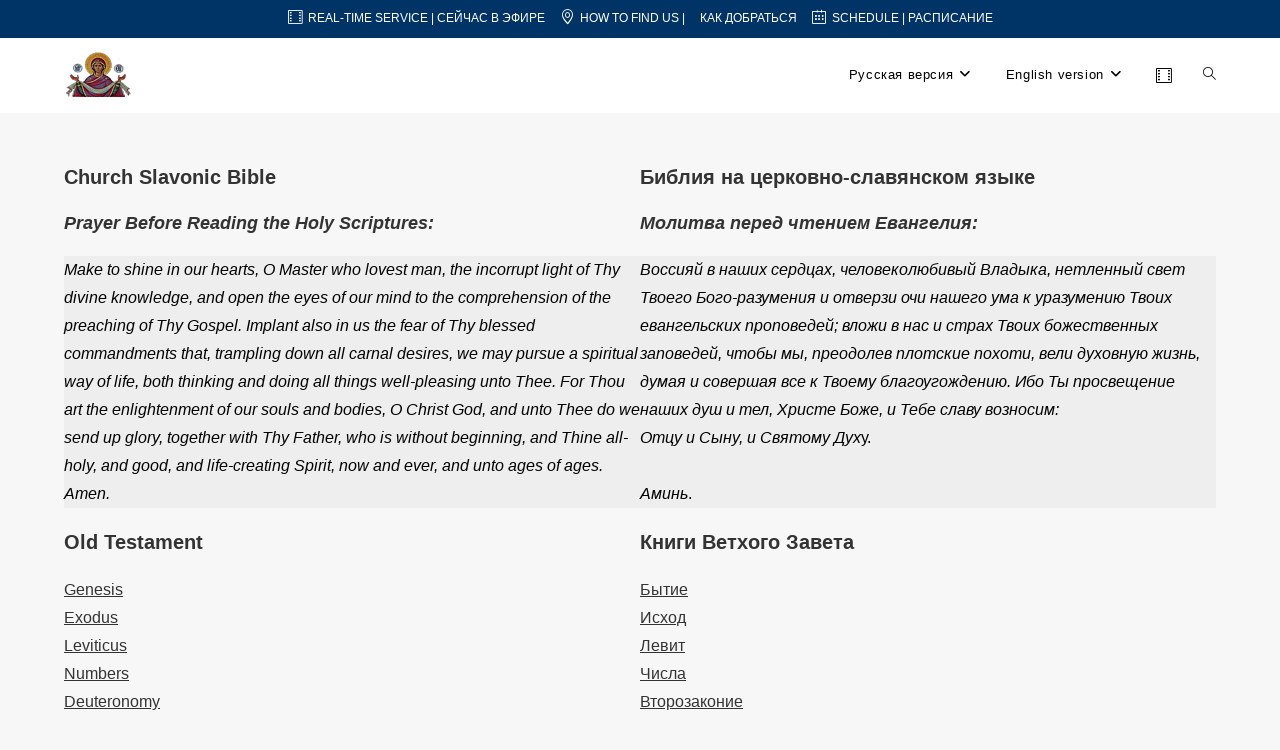

--- FILE ---
content_type: text/html; charset=UTF-8
request_url: https://pomog.org/bible-church-slavonic/
body_size: 19401
content:
<!DOCTYPE html>
<html class="html" lang="en-US">
<head>
	<meta charset="UTF-8">
	<link rel="profile" href="https://gmpg.org/xfn/11">

	<title>Bible (Church Slavonic) &#8211; POMOG</title>
<meta name='robots' content='max-image-preview:large' />
<meta name="viewport" content="width=device-width, initial-scale=1"><link rel='dns-prefetch' href='//fonts.googleapis.com' />
<link rel="alternate" type="application/rss+xml" title="POMOG &raquo; Feed" href="https://pomog.org/feed/" />
<link rel="alternate" type="application/rss+xml" title="POMOG &raquo; Comments Feed" href="https://pomog.org/comments/feed/" />
<link rel="alternate" title="oEmbed (JSON)" type="application/json+oembed" href="https://pomog.org/wp-json/oembed/1.0/embed?url=https%3A%2F%2Fpomog.org%2Fbible-church-slavonic%2F" />
<link rel="alternate" title="oEmbed (XML)" type="text/xml+oembed" href="https://pomog.org/wp-json/oembed/1.0/embed?url=https%3A%2F%2Fpomog.org%2Fbible-church-slavonic%2F&#038;format=xml" />
<style id='wp-img-auto-sizes-contain-inline-css'>
img:is([sizes=auto i],[sizes^="auto," i]){contain-intrinsic-size:3000px 1500px}
/*# sourceURL=wp-img-auto-sizes-contain-inline-css */
</style>
<link rel='stylesheet' id='dashicons-css' href='https://pomog.org/wp-includes/css/dashicons.min.css?ver=6fe13ceec35ed51cda6f60143b421ace' media='all' />
<link rel='stylesheet' id='post-views-counter-frontend-css' href='https://pomog.org/wp-content/plugins/post-views-counter/css/frontend.css?ver=1.7.3' media='all' />
<style id='wp-block-library-inline-css'>
:root{--wp-block-synced-color:#7a00df;--wp-block-synced-color--rgb:122,0,223;--wp-bound-block-color:var(--wp-block-synced-color);--wp-editor-canvas-background:#ddd;--wp-admin-theme-color:#007cba;--wp-admin-theme-color--rgb:0,124,186;--wp-admin-theme-color-darker-10:#006ba1;--wp-admin-theme-color-darker-10--rgb:0,107,160.5;--wp-admin-theme-color-darker-20:#005a87;--wp-admin-theme-color-darker-20--rgb:0,90,135;--wp-admin-border-width-focus:2px}@media (min-resolution:192dpi){:root{--wp-admin-border-width-focus:1.5px}}.wp-element-button{cursor:pointer}:root .has-very-light-gray-background-color{background-color:#eee}:root .has-very-dark-gray-background-color{background-color:#313131}:root .has-very-light-gray-color{color:#eee}:root .has-very-dark-gray-color{color:#313131}:root .has-vivid-green-cyan-to-vivid-cyan-blue-gradient-background{background:linear-gradient(135deg,#00d084,#0693e3)}:root .has-purple-crush-gradient-background{background:linear-gradient(135deg,#34e2e4,#4721fb 50%,#ab1dfe)}:root .has-hazy-dawn-gradient-background{background:linear-gradient(135deg,#faaca8,#dad0ec)}:root .has-subdued-olive-gradient-background{background:linear-gradient(135deg,#fafae1,#67a671)}:root .has-atomic-cream-gradient-background{background:linear-gradient(135deg,#fdd79a,#004a59)}:root .has-nightshade-gradient-background{background:linear-gradient(135deg,#330968,#31cdcf)}:root .has-midnight-gradient-background{background:linear-gradient(135deg,#020381,#2874fc)}:root{--wp--preset--font-size--normal:16px;--wp--preset--font-size--huge:42px}.has-regular-font-size{font-size:1em}.has-larger-font-size{font-size:2.625em}.has-normal-font-size{font-size:var(--wp--preset--font-size--normal)}.has-huge-font-size{font-size:var(--wp--preset--font-size--huge)}.has-text-align-center{text-align:center}.has-text-align-left{text-align:left}.has-text-align-right{text-align:right}.has-fit-text{white-space:nowrap!important}#end-resizable-editor-section{display:none}.aligncenter{clear:both}.items-justified-left{justify-content:flex-start}.items-justified-center{justify-content:center}.items-justified-right{justify-content:flex-end}.items-justified-space-between{justify-content:space-between}.screen-reader-text{border:0;clip-path:inset(50%);height:1px;margin:-1px;overflow:hidden;padding:0;position:absolute;width:1px;word-wrap:normal!important}.screen-reader-text:focus{background-color:#ddd;clip-path:none;color:#444;display:block;font-size:1em;height:auto;left:5px;line-height:normal;padding:15px 23px 14px;text-decoration:none;top:5px;width:auto;z-index:100000}html :where(.has-border-color){border-style:solid}html :where([style*=border-top-color]){border-top-style:solid}html :where([style*=border-right-color]){border-right-style:solid}html :where([style*=border-bottom-color]){border-bottom-style:solid}html :where([style*=border-left-color]){border-left-style:solid}html :where([style*=border-width]){border-style:solid}html :where([style*=border-top-width]){border-top-style:solid}html :where([style*=border-right-width]){border-right-style:solid}html :where([style*=border-bottom-width]){border-bottom-style:solid}html :where([style*=border-left-width]){border-left-style:solid}html :where(img[class*=wp-image-]){height:auto;max-width:100%}:where(figure){margin:0 0 1em}html :where(.is-position-sticky){--wp-admin--admin-bar--position-offset:var(--wp-admin--admin-bar--height,0px)}@media screen and (max-width:600px){html :where(.is-position-sticky){--wp-admin--admin-bar--position-offset:0px}}

/*# sourceURL=wp-block-library-inline-css */
</style><style id='wp-block-heading-inline-css'>
h1:where(.wp-block-heading).has-background,h2:where(.wp-block-heading).has-background,h3:where(.wp-block-heading).has-background,h4:where(.wp-block-heading).has-background,h5:where(.wp-block-heading).has-background,h6:where(.wp-block-heading).has-background{padding:1.25em 2.375em}h1.has-text-align-left[style*=writing-mode]:where([style*=vertical-lr]),h1.has-text-align-right[style*=writing-mode]:where([style*=vertical-rl]),h2.has-text-align-left[style*=writing-mode]:where([style*=vertical-lr]),h2.has-text-align-right[style*=writing-mode]:where([style*=vertical-rl]),h3.has-text-align-left[style*=writing-mode]:where([style*=vertical-lr]),h3.has-text-align-right[style*=writing-mode]:where([style*=vertical-rl]),h4.has-text-align-left[style*=writing-mode]:where([style*=vertical-lr]),h4.has-text-align-right[style*=writing-mode]:where([style*=vertical-rl]),h5.has-text-align-left[style*=writing-mode]:where([style*=vertical-lr]),h5.has-text-align-right[style*=writing-mode]:where([style*=vertical-rl]),h6.has-text-align-left[style*=writing-mode]:where([style*=vertical-lr]),h6.has-text-align-right[style*=writing-mode]:where([style*=vertical-rl]){rotate:180deg}
/*# sourceURL=https://pomog.org/wp-includes/blocks/heading/style.min.css */
</style>
<style id='wp-block-tag-cloud-inline-css'>
.wp-block-tag-cloud{box-sizing:border-box}.wp-block-tag-cloud.aligncenter{justify-content:center;text-align:center}.wp-block-tag-cloud a{display:inline-block;margin-right:5px}.wp-block-tag-cloud span{display:inline-block;margin-left:5px;text-decoration:none}:root :where(.wp-block-tag-cloud.is-style-outline){display:flex;flex-wrap:wrap;gap:1ch}:root :where(.wp-block-tag-cloud.is-style-outline a){border:1px solid;font-size:unset!important;margin-right:0;padding:1ch 2ch;text-decoration:none!important}
/*# sourceURL=https://pomog.org/wp-includes/blocks/tag-cloud/style.min.css */
</style>
<style id='wp-block-columns-inline-css'>
.wp-block-columns{box-sizing:border-box;display:flex;flex-wrap:wrap!important}@media (min-width:782px){.wp-block-columns{flex-wrap:nowrap!important}}.wp-block-columns{align-items:normal!important}.wp-block-columns.are-vertically-aligned-top{align-items:flex-start}.wp-block-columns.are-vertically-aligned-center{align-items:center}.wp-block-columns.are-vertically-aligned-bottom{align-items:flex-end}@media (max-width:781px){.wp-block-columns:not(.is-not-stacked-on-mobile)>.wp-block-column{flex-basis:100%!important}}@media (min-width:782px){.wp-block-columns:not(.is-not-stacked-on-mobile)>.wp-block-column{flex-basis:0;flex-grow:1}.wp-block-columns:not(.is-not-stacked-on-mobile)>.wp-block-column[style*=flex-basis]{flex-grow:0}}.wp-block-columns.is-not-stacked-on-mobile{flex-wrap:nowrap!important}.wp-block-columns.is-not-stacked-on-mobile>.wp-block-column{flex-basis:0;flex-grow:1}.wp-block-columns.is-not-stacked-on-mobile>.wp-block-column[style*=flex-basis]{flex-grow:0}:where(.wp-block-columns){margin-bottom:1.75em}:where(.wp-block-columns.has-background){padding:1.25em 2.375em}.wp-block-column{flex-grow:1;min-width:0;overflow-wrap:break-word;word-break:break-word}.wp-block-column.is-vertically-aligned-top{align-self:flex-start}.wp-block-column.is-vertically-aligned-center{align-self:center}.wp-block-column.is-vertically-aligned-bottom{align-self:flex-end}.wp-block-column.is-vertically-aligned-stretch{align-self:stretch}.wp-block-column.is-vertically-aligned-bottom,.wp-block-column.is-vertically-aligned-center,.wp-block-column.is-vertically-aligned-top{width:100%}
/*# sourceURL=https://pomog.org/wp-includes/blocks/columns/style.min.css */
</style>
<style id='wp-block-paragraph-inline-css'>
.is-small-text{font-size:.875em}.is-regular-text{font-size:1em}.is-large-text{font-size:2.25em}.is-larger-text{font-size:3em}.has-drop-cap:not(:focus):first-letter{float:left;font-size:8.4em;font-style:normal;font-weight:100;line-height:.68;margin:.05em .1em 0 0;text-transform:uppercase}body.rtl .has-drop-cap:not(:focus):first-letter{float:none;margin-left:.1em}p.has-drop-cap.has-background{overflow:hidden}:root :where(p.has-background){padding:1.25em 2.375em}:where(p.has-text-color:not(.has-link-color)) a{color:inherit}p.has-text-align-left[style*="writing-mode:vertical-lr"],p.has-text-align-right[style*="writing-mode:vertical-rl"]{rotate:180deg}
/*# sourceURL=https://pomog.org/wp-includes/blocks/paragraph/style.min.css */
</style>
<style id='global-styles-inline-css'>
:root{--wp--preset--aspect-ratio--square: 1;--wp--preset--aspect-ratio--4-3: 4/3;--wp--preset--aspect-ratio--3-4: 3/4;--wp--preset--aspect-ratio--3-2: 3/2;--wp--preset--aspect-ratio--2-3: 2/3;--wp--preset--aspect-ratio--16-9: 16/9;--wp--preset--aspect-ratio--9-16: 9/16;--wp--preset--color--black: #000000;--wp--preset--color--cyan-bluish-gray: #abb8c3;--wp--preset--color--white: #ffffff;--wp--preset--color--pale-pink: #f78da7;--wp--preset--color--vivid-red: #cf2e2e;--wp--preset--color--luminous-vivid-orange: #ff6900;--wp--preset--color--luminous-vivid-amber: #fcb900;--wp--preset--color--light-green-cyan: #7bdcb5;--wp--preset--color--vivid-green-cyan: #00d084;--wp--preset--color--pale-cyan-blue: #8ed1fc;--wp--preset--color--vivid-cyan-blue: #0693e3;--wp--preset--color--vivid-purple: #9b51e0;--wp--preset--gradient--vivid-cyan-blue-to-vivid-purple: linear-gradient(135deg,rgb(6,147,227) 0%,rgb(155,81,224) 100%);--wp--preset--gradient--light-green-cyan-to-vivid-green-cyan: linear-gradient(135deg,rgb(122,220,180) 0%,rgb(0,208,130) 100%);--wp--preset--gradient--luminous-vivid-amber-to-luminous-vivid-orange: linear-gradient(135deg,rgb(252,185,0) 0%,rgb(255,105,0) 100%);--wp--preset--gradient--luminous-vivid-orange-to-vivid-red: linear-gradient(135deg,rgb(255,105,0) 0%,rgb(207,46,46) 100%);--wp--preset--gradient--very-light-gray-to-cyan-bluish-gray: linear-gradient(135deg,rgb(238,238,238) 0%,rgb(169,184,195) 100%);--wp--preset--gradient--cool-to-warm-spectrum: linear-gradient(135deg,rgb(74,234,220) 0%,rgb(151,120,209) 20%,rgb(207,42,186) 40%,rgb(238,44,130) 60%,rgb(251,105,98) 80%,rgb(254,248,76) 100%);--wp--preset--gradient--blush-light-purple: linear-gradient(135deg,rgb(255,206,236) 0%,rgb(152,150,240) 100%);--wp--preset--gradient--blush-bordeaux: linear-gradient(135deg,rgb(254,205,165) 0%,rgb(254,45,45) 50%,rgb(107,0,62) 100%);--wp--preset--gradient--luminous-dusk: linear-gradient(135deg,rgb(255,203,112) 0%,rgb(199,81,192) 50%,rgb(65,88,208) 100%);--wp--preset--gradient--pale-ocean: linear-gradient(135deg,rgb(255,245,203) 0%,rgb(182,227,212) 50%,rgb(51,167,181) 100%);--wp--preset--gradient--electric-grass: linear-gradient(135deg,rgb(202,248,128) 0%,rgb(113,206,126) 100%);--wp--preset--gradient--midnight: linear-gradient(135deg,rgb(2,3,129) 0%,rgb(40,116,252) 100%);--wp--preset--font-size--small: 13px;--wp--preset--font-size--medium: 20px;--wp--preset--font-size--large: 36px;--wp--preset--font-size--x-large: 42px;--wp--preset--spacing--20: 0.44rem;--wp--preset--spacing--30: 0.67rem;--wp--preset--spacing--40: 1rem;--wp--preset--spacing--50: 1.5rem;--wp--preset--spacing--60: 2.25rem;--wp--preset--spacing--70: 3.38rem;--wp--preset--spacing--80: 5.06rem;--wp--preset--shadow--natural: 6px 6px 9px rgba(0, 0, 0, 0.2);--wp--preset--shadow--deep: 12px 12px 50px rgba(0, 0, 0, 0.4);--wp--preset--shadow--sharp: 6px 6px 0px rgba(0, 0, 0, 0.2);--wp--preset--shadow--outlined: 6px 6px 0px -3px rgb(255, 255, 255), 6px 6px rgb(0, 0, 0);--wp--preset--shadow--crisp: 6px 6px 0px rgb(0, 0, 0);}:where(.is-layout-flex){gap: 0.5em;}:where(.is-layout-grid){gap: 0.5em;}body .is-layout-flex{display: flex;}.is-layout-flex{flex-wrap: wrap;align-items: center;}.is-layout-flex > :is(*, div){margin: 0;}body .is-layout-grid{display: grid;}.is-layout-grid > :is(*, div){margin: 0;}:where(.wp-block-columns.is-layout-flex){gap: 2em;}:where(.wp-block-columns.is-layout-grid){gap: 2em;}:where(.wp-block-post-template.is-layout-flex){gap: 1.25em;}:where(.wp-block-post-template.is-layout-grid){gap: 1.25em;}.has-black-color{color: var(--wp--preset--color--black) !important;}.has-cyan-bluish-gray-color{color: var(--wp--preset--color--cyan-bluish-gray) !important;}.has-white-color{color: var(--wp--preset--color--white) !important;}.has-pale-pink-color{color: var(--wp--preset--color--pale-pink) !important;}.has-vivid-red-color{color: var(--wp--preset--color--vivid-red) !important;}.has-luminous-vivid-orange-color{color: var(--wp--preset--color--luminous-vivid-orange) !important;}.has-luminous-vivid-amber-color{color: var(--wp--preset--color--luminous-vivid-amber) !important;}.has-light-green-cyan-color{color: var(--wp--preset--color--light-green-cyan) !important;}.has-vivid-green-cyan-color{color: var(--wp--preset--color--vivid-green-cyan) !important;}.has-pale-cyan-blue-color{color: var(--wp--preset--color--pale-cyan-blue) !important;}.has-vivid-cyan-blue-color{color: var(--wp--preset--color--vivid-cyan-blue) !important;}.has-vivid-purple-color{color: var(--wp--preset--color--vivid-purple) !important;}.has-black-background-color{background-color: var(--wp--preset--color--black) !important;}.has-cyan-bluish-gray-background-color{background-color: var(--wp--preset--color--cyan-bluish-gray) !important;}.has-white-background-color{background-color: var(--wp--preset--color--white) !important;}.has-pale-pink-background-color{background-color: var(--wp--preset--color--pale-pink) !important;}.has-vivid-red-background-color{background-color: var(--wp--preset--color--vivid-red) !important;}.has-luminous-vivid-orange-background-color{background-color: var(--wp--preset--color--luminous-vivid-orange) !important;}.has-luminous-vivid-amber-background-color{background-color: var(--wp--preset--color--luminous-vivid-amber) !important;}.has-light-green-cyan-background-color{background-color: var(--wp--preset--color--light-green-cyan) !important;}.has-vivid-green-cyan-background-color{background-color: var(--wp--preset--color--vivid-green-cyan) !important;}.has-pale-cyan-blue-background-color{background-color: var(--wp--preset--color--pale-cyan-blue) !important;}.has-vivid-cyan-blue-background-color{background-color: var(--wp--preset--color--vivid-cyan-blue) !important;}.has-vivid-purple-background-color{background-color: var(--wp--preset--color--vivid-purple) !important;}.has-black-border-color{border-color: var(--wp--preset--color--black) !important;}.has-cyan-bluish-gray-border-color{border-color: var(--wp--preset--color--cyan-bluish-gray) !important;}.has-white-border-color{border-color: var(--wp--preset--color--white) !important;}.has-pale-pink-border-color{border-color: var(--wp--preset--color--pale-pink) !important;}.has-vivid-red-border-color{border-color: var(--wp--preset--color--vivid-red) !important;}.has-luminous-vivid-orange-border-color{border-color: var(--wp--preset--color--luminous-vivid-orange) !important;}.has-luminous-vivid-amber-border-color{border-color: var(--wp--preset--color--luminous-vivid-amber) !important;}.has-light-green-cyan-border-color{border-color: var(--wp--preset--color--light-green-cyan) !important;}.has-vivid-green-cyan-border-color{border-color: var(--wp--preset--color--vivid-green-cyan) !important;}.has-pale-cyan-blue-border-color{border-color: var(--wp--preset--color--pale-cyan-blue) !important;}.has-vivid-cyan-blue-border-color{border-color: var(--wp--preset--color--vivid-cyan-blue) !important;}.has-vivid-purple-border-color{border-color: var(--wp--preset--color--vivid-purple) !important;}.has-vivid-cyan-blue-to-vivid-purple-gradient-background{background: var(--wp--preset--gradient--vivid-cyan-blue-to-vivid-purple) !important;}.has-light-green-cyan-to-vivid-green-cyan-gradient-background{background: var(--wp--preset--gradient--light-green-cyan-to-vivid-green-cyan) !important;}.has-luminous-vivid-amber-to-luminous-vivid-orange-gradient-background{background: var(--wp--preset--gradient--luminous-vivid-amber-to-luminous-vivid-orange) !important;}.has-luminous-vivid-orange-to-vivid-red-gradient-background{background: var(--wp--preset--gradient--luminous-vivid-orange-to-vivid-red) !important;}.has-very-light-gray-to-cyan-bluish-gray-gradient-background{background: var(--wp--preset--gradient--very-light-gray-to-cyan-bluish-gray) !important;}.has-cool-to-warm-spectrum-gradient-background{background: var(--wp--preset--gradient--cool-to-warm-spectrum) !important;}.has-blush-light-purple-gradient-background{background: var(--wp--preset--gradient--blush-light-purple) !important;}.has-blush-bordeaux-gradient-background{background: var(--wp--preset--gradient--blush-bordeaux) !important;}.has-luminous-dusk-gradient-background{background: var(--wp--preset--gradient--luminous-dusk) !important;}.has-pale-ocean-gradient-background{background: var(--wp--preset--gradient--pale-ocean) !important;}.has-electric-grass-gradient-background{background: var(--wp--preset--gradient--electric-grass) !important;}.has-midnight-gradient-background{background: var(--wp--preset--gradient--midnight) !important;}.has-small-font-size{font-size: var(--wp--preset--font-size--small) !important;}.has-medium-font-size{font-size: var(--wp--preset--font-size--medium) !important;}.has-large-font-size{font-size: var(--wp--preset--font-size--large) !important;}.has-x-large-font-size{font-size: var(--wp--preset--font-size--x-large) !important;}
:where(.wp-block-columns.is-layout-flex){gap: 2em;}:where(.wp-block-columns.is-layout-grid){gap: 2em;}
/*# sourceURL=global-styles-inline-css */
</style>
<style id='core-block-supports-inline-css'>
.wp-container-core-columns-is-layout-9d6595d7{flex-wrap:nowrap;}
/*# sourceURL=core-block-supports-inline-css */
</style>

<style id='classic-theme-styles-inline-css'>
/*! This file is auto-generated */
.wp-block-button__link{color:#fff;background-color:#32373c;border-radius:9999px;box-shadow:none;text-decoration:none;padding:calc(.667em + 2px) calc(1.333em + 2px);font-size:1.125em}.wp-block-file__button{background:#32373c;color:#fff;text-decoration:none}
/*# sourceURL=/wp-includes/css/classic-themes.min.css */
</style>
<link rel='stylesheet' id='ogb-block-style-css' href='https://pomog.org/wp-content/plugins/ocean-gutenberg-blocks/dist/style-index.css?ver=1764270170' media='all' />
<link rel='stylesheet' id='contact-form-7-css' href='https://pomog.org/wp-content/plugins/contact-form-7/includes/css/styles.css?ver=6.1.4' media='all' />
<link rel='stylesheet' id='owp-preloader-css' href='https://pomog.org/wp-content/plugins/ocean-extra/includes/preloader/assets/css/preloader.min.css?ver=2.2.8' media='all' />
<link rel='stylesheet' id='owp-preloader-icon-css' href='https://pomog.org/wp-content/plugins/ocean-extra/includes/preloader/assets/css/styles/roller.css?ver=2.2.8' media='all' />
<link rel='stylesheet' id='font-awesome-css' href='https://pomog.org/wp-content/themes/oceanwp/assets/fonts/fontawesome/css/all.min.css?ver=6.7.2' media='all' />
<link rel='stylesheet' id='simple-line-icons-css' href='https://pomog.org/wp-content/themes/oceanwp/assets/css/third/simple-line-icons.min.css?ver=2.4.0' media='all' />
<link rel='stylesheet' id='oceanwp-style-css' href='https://pomog.org/wp-content/themes/oceanwp/assets/css/style.min.css?ver=4.1.4' media='all' />
<link rel='stylesheet' id='oceanwp-google-font-roboto-condensed-css' href='//fonts.googleapis.com/css?family=Roboto+Condensed%3A100%2C200%2C300%2C400%2C500%2C600%2C700%2C800%2C900%2C100i%2C200i%2C300i%2C400i%2C500i%2C600i%2C700i%2C800i%2C900i&#038;subset=cyrillic%2Ccyrillic-ext&#038;display=swap&#038;ver=6fe13ceec35ed51cda6f60143b421ace' media='all' />
<link rel='stylesheet' id='oe-widgets-style-css' href='https://pomog.org/wp-content/plugins/ocean-extra/assets/css/widgets.css?ver=6fe13ceec35ed51cda6f60143b421ace' media='all' />
<link rel='stylesheet' id='ow-perfect-scrollbar-css' href='https://pomog.org/wp-content/themes/oceanwp/assets/css/third/perfect-scrollbar.css?ver=1.5.0' media='all' />
<link rel='stylesheet' id='omw-styles-css' href='https://pomog.org/wp-content/plugins/ocean-modal-window/assets/css/style.min.css?ver=6fe13ceec35ed51cda6f60143b421ace' media='all' />
<link rel='stylesheet' id='oss-social-share-style-css' href='https://pomog.org/wp-content/plugins/ocean-social-sharing/assets/css/style.min.css?ver=6fe13ceec35ed51cda6f60143b421ace' media='all' />
<link rel='stylesheet' id='ogb-style-css' href='https://pomog.org/wp-content/plugins/ocean-gutenberg-blocks/assets/css/ogb-style.min.css?ver=1.2.0' media='all' />
<link rel='stylesheet' id='fontawesome-css' href='https://pomog.org/wp-content/plugins/ocean-gutenberg-blocks/assets/fonts/fontawesome/css/all.min.css?ver=1.2.0' media='all' />
<link rel='stylesheet' id='osh-styles-css' href='https://pomog.org/wp-content/plugins/ocean-sticky-header/assets/css/style.min.css?ver=6fe13ceec35ed51cda6f60143b421ace' media='all' />
<script id="post-views-counter-frontend-js-before">
var pvcArgsFrontend = {"mode":"js","postID":552,"requestURL":"https:\/\/pomog.org\/wp-admin\/admin-ajax.php","nonce":"40e06f43ea","dataStorage":"cookies","multisite":false,"path":"\/","domain":""};

//# sourceURL=post-views-counter-frontend-js-before
</script>
<script src="https://pomog.org/wp-content/plugins/post-views-counter/js/frontend.js?ver=1.7.3" id="post-views-counter-frontend-js"></script>
<script src="https://pomog.org/wp-includes/js/jquery/jquery.min.js?ver=3.7.1" id="jquery-core-js"></script>
<script src="https://pomog.org/wp-includes/js/jquery/jquery-migrate.min.js?ver=3.4.1" id="jquery-migrate-js"></script>
<script id="owp-preloader-js-extra">
var owpPreloader = {"nonce":"f6fff4a68e"};
//# sourceURL=owp-preloader-js-extra
</script>
<script src="https://pomog.org/wp-content/plugins/ocean-extra/includes/preloader/assets/js/preloader.min.js?ver=2.2.8" id="owp-preloader-js"></script>
<link rel="https://api.w.org/" href="https://pomog.org/wp-json/" /><link rel="alternate" title="JSON" type="application/json" href="https://pomog.org/wp-json/wp/v2/pages/552" /><link rel="EditURI" type="application/rsd+xml" title="RSD" href="https://pomog.org/xmlrpc.php?rsd" />

<link rel="canonical" href="https://pomog.org/bible-church-slavonic/" />
<link rel='shortlink' href='https://pomog.org/?p=552' />
<script type="text/javascript">
(function(url){
	if(/(?:Chrome\/26\.0\.1410\.63 Safari\/537\.31|WordfenceTestMonBot)/.test(navigator.userAgent)){ return; }
	var addEvent = function(evt, handler) {
		if (window.addEventListener) {
			document.addEventListener(evt, handler, false);
		} else if (window.attachEvent) {
			document.attachEvent('on' + evt, handler);
		}
	};
	var removeEvent = function(evt, handler) {
		if (window.removeEventListener) {
			document.removeEventListener(evt, handler, false);
		} else if (window.detachEvent) {
			document.detachEvent('on' + evt, handler);
		}
	};
	var evts = 'contextmenu dblclick drag dragend dragenter dragleave dragover dragstart drop keydown keypress keyup mousedown mousemove mouseout mouseover mouseup mousewheel scroll'.split(' ');
	var logHuman = function() {
		if (window.wfLogHumanRan) { return; }
		window.wfLogHumanRan = true;
		var wfscr = document.createElement('script');
		wfscr.type = 'text/javascript';
		wfscr.async = true;
		wfscr.src = url + '&r=' + Math.random();
		(document.getElementsByTagName('head')[0]||document.getElementsByTagName('body')[0]).appendChild(wfscr);
		for (var i = 0; i < evts.length; i++) {
			removeEvent(evts[i], logHuman);
		}
	};
	for (var i = 0; i < evts.length; i++) {
		addEvent(evts[i], logHuman);
	}
})('//pomog.org/?wordfence_lh=1&hid=85E9336F0E23AC1682F25256B9BFA0E1');
</script><!-- Analytics by WP Statistics - https://wp-statistics.com -->
<link rel="icon" href="https://pomog.org/wp-content/uploads/2015/10/cropped-MG-icon-150x150.png" sizes="32x32" />
<link rel="icon" href="https://pomog.org/wp-content/uploads/2015/10/cropped-MG-icon.png" sizes="192x192" />
<link rel="apple-touch-icon" href="https://pomog.org/wp-content/uploads/2015/10/cropped-MG-icon.png" />
<meta name="msapplication-TileImage" content="https://pomog.org/wp-content/uploads/2015/10/cropped-MG-icon.png" />
		<style id="wp-custom-css">
			/* Footer input newsletter color */#footer .oceanwp-newsletter-form-wrap input[type="email"]{color:#fff}/* Footer recent posts border color */#footer .oceanwp-recent-posts li{border-color:rgba(255,255,255,0.4)}/* BSV:Footer Tags Widget font background (default - black) */#footer a.tag-cloud-link{background:none;color:gray}/* BSV:Footer Most Viewed Widget font color (default - white) * #footer a.post-title{color:black}*/		</style>
		<!-- OceanWP CSS -->
<style type="text/css">
/* Colors */a:hover,a.light:hover,.theme-heading .text::before,.theme-heading .text::after,#top-bar-content >a:hover,#top-bar-social li.oceanwp-email a:hover,#site-navigation-wrap .dropdown-menu >li >a:hover,#site-header.medium-header #medium-searchform button:hover,.oceanwp-mobile-menu-icon a:hover,.blog-entry.post .blog-entry-header .entry-title a:hover,.blog-entry.post .blog-entry-readmore a:hover,.blog-entry.thumbnail-entry .blog-entry-category a,ul.meta li a:hover,.dropcap,.single nav.post-navigation .nav-links .title,body .related-post-title a:hover,body #wp-calendar caption,body .contact-info-widget.default i,body .contact-info-widget.big-icons i,body .custom-links-widget .oceanwp-custom-links li a:hover,body .custom-links-widget .oceanwp-custom-links li a:hover:before,body .posts-thumbnails-widget li a:hover,body .social-widget li.oceanwp-email a:hover,.comment-author .comment-meta .comment-reply-link,#respond #cancel-comment-reply-link:hover,#footer-widgets .footer-box a:hover,#footer-bottom a:hover,#footer-bottom #footer-bottom-menu a:hover,.sidr a:hover,.sidr-class-dropdown-toggle:hover,.sidr-class-menu-item-has-children.active >a,.sidr-class-menu-item-has-children.active >a >.sidr-class-dropdown-toggle,input[type=checkbox]:checked:before{color:#000099}.single nav.post-navigation .nav-links .title .owp-icon use,.blog-entry.post .blog-entry-readmore a:hover .owp-icon use,body .contact-info-widget.default .owp-icon use,body .contact-info-widget.big-icons .owp-icon use{stroke:#000099}input[type="button"],input[type="reset"],input[type="submit"],button[type="submit"],.button,#site-navigation-wrap .dropdown-menu >li.btn >a >span,.thumbnail:hover i,.thumbnail:hover .link-post-svg-icon,.post-quote-content,.omw-modal .omw-close-modal,body .contact-info-widget.big-icons li:hover i,body .contact-info-widget.big-icons li:hover .owp-icon,body div.wpforms-container-full .wpforms-form input[type=submit],body div.wpforms-container-full .wpforms-form button[type=submit],body div.wpforms-container-full .wpforms-form .wpforms-page-button,.woocommerce-cart .wp-element-button,.woocommerce-checkout .wp-element-button,.wp-block-button__link{background-color:#000099}.widget-title{border-color:#000099}blockquote{border-color:#000099}.wp-block-quote{border-color:#000099}#searchform-dropdown{border-color:#000099}.dropdown-menu .sub-menu{border-color:#000099}.blog-entry.large-entry .blog-entry-readmore a:hover{border-color:#000099}.oceanwp-newsletter-form-wrap input[type="email"]:focus{border-color:#000099}.social-widget li.oceanwp-email a:hover{border-color:#000099}#respond #cancel-comment-reply-link:hover{border-color:#000099}body .contact-info-widget.big-icons li:hover i{border-color:#000099}body .contact-info-widget.big-icons li:hover .owp-icon{border-color:#000099}#footer-widgets .oceanwp-newsletter-form-wrap input[type="email"]:focus{border-color:#000099}input[type="button"]:hover,input[type="reset"]:hover,input[type="submit"]:hover,button[type="submit"]:hover,input[type="button"]:focus,input[type="reset"]:focus,input[type="submit"]:focus,button[type="submit"]:focus,.button:hover,.button:focus,#site-navigation-wrap .dropdown-menu >li.btn >a:hover >span,.post-quote-author,.omw-modal .omw-close-modal:hover,body div.wpforms-container-full .wpforms-form input[type=submit]:hover,body div.wpforms-container-full .wpforms-form button[type=submit]:hover,body div.wpforms-container-full .wpforms-form .wpforms-page-button:hover,.woocommerce-cart .wp-element-button:hover,.woocommerce-checkout .wp-element-button:hover,.wp-block-button__link:hover{background-color:#003366}table th,table td,hr,.content-area,body.content-left-sidebar #content-wrap .content-area,.content-left-sidebar .content-area,#top-bar-wrap,#site-header,#site-header.top-header #search-toggle,.dropdown-menu ul li,.centered-minimal-page-header,.blog-entry.post,.blog-entry.grid-entry .blog-entry-inner,.blog-entry.thumbnail-entry .blog-entry-bottom,.single-post .entry-title,.single .entry-share-wrap .entry-share,.single .entry-share,.single .entry-share ul li a,.single nav.post-navigation,.single nav.post-navigation .nav-links .nav-previous,#author-bio,#author-bio .author-bio-avatar,#author-bio .author-bio-social li a,#related-posts,#comments,.comment-body,#respond #cancel-comment-reply-link,#blog-entries .type-page,.page-numbers a,.page-numbers span:not(.elementor-screen-only),.page-links span,body #wp-calendar caption,body #wp-calendar th,body #wp-calendar tbody,body .contact-info-widget.default i,body .contact-info-widget.big-icons i,body .contact-info-widget.big-icons .owp-icon,body .contact-info-widget.default .owp-icon,body .posts-thumbnails-widget li,body .tagcloud a{border-color:#ffffff}body,.separate-layout,.has-parallax-footer:not(.separate-layout) #main{background-color:#f7f7f7}body .theme-button,body input[type="submit"],body button[type="submit"],body button,body .button,body div.wpforms-container-full .wpforms-form input[type=submit],body div.wpforms-container-full .wpforms-form button[type=submit],body div.wpforms-container-full .wpforms-form .wpforms-page-button,.woocommerce-cart .wp-element-button,.woocommerce-checkout .wp-element-button,.wp-block-button__link{background-color:#003366}body .theme-button,body input[type="submit"],body button[type="submit"],body button,body .button,body div.wpforms-container-full .wpforms-form input[type=submit],body div.wpforms-container-full .wpforms-form button[type=submit],body div.wpforms-container-full .wpforms-form .wpforms-page-button,.woocommerce-cart .wp-element-button,.woocommerce-checkout .wp-element-button,.wp-block-button__link{border-color:#ffffff}body .theme-button:hover,body input[type="submit"]:hover,body button[type="submit"]:hover,body button:hover,body .button:hover,body div.wpforms-container-full .wpforms-form input[type=submit]:hover,body div.wpforms-container-full .wpforms-form input[type=submit]:active,body div.wpforms-container-full .wpforms-form button[type=submit]:hover,body div.wpforms-container-full .wpforms-form button[type=submit]:active,body div.wpforms-container-full .wpforms-form .wpforms-page-button:hover,body div.wpforms-container-full .wpforms-form .wpforms-page-button:active,.woocommerce-cart .wp-element-button:hover,.woocommerce-checkout .wp-element-button:hover,.wp-block-button__link:hover{border-color:#ffffff}form input[type="text"]:focus,form input[type="password"]:focus,form input[type="email"]:focus,form input[type="tel"]:focus,form input[type="url"]:focus,form input[type="search"]:focus,form textarea:focus,.select2-drop-active,.select2-dropdown-open.select2-drop-above .select2-choice,.select2-dropdown-open.select2-drop-above .select2-choices,.select2-drop.select2-drop-above.select2-drop-active,.select2-container-active .select2-choice,.select2-container-active .select2-choices{border-color:#d3d3d3}body div.wpforms-container-full .wpforms-form input:focus,body div.wpforms-container-full .wpforms-form textarea:focus,body div.wpforms-container-full .wpforms-form select:focus{border-color:#d3d3d3}form input[type="text"],form input[type="password"],form input[type="email"],form input[type="url"],form input[type="date"],form input[type="month"],form input[type="time"],form input[type="datetime"],form input[type="datetime-local"],form input[type="week"],form input[type="number"],form input[type="search"],form input[type="tel"],form input[type="color"],form select,form textarea,.woocommerce .woocommerce-checkout .select2-container--default .select2-selection--single{background-color:#f5f5f5}body div.wpforms-container-full .wpforms-form input[type=date],body div.wpforms-container-full .wpforms-form input[type=datetime],body div.wpforms-container-full .wpforms-form input[type=datetime-local],body div.wpforms-container-full .wpforms-form input[type=email],body div.wpforms-container-full .wpforms-form input[type=month],body div.wpforms-container-full .wpforms-form input[type=number],body div.wpforms-container-full .wpforms-form input[type=password],body div.wpforms-container-full .wpforms-form input[type=range],body div.wpforms-container-full .wpforms-form input[type=search],body div.wpforms-container-full .wpforms-form input[type=tel],body div.wpforms-container-full .wpforms-form input[type=text],body div.wpforms-container-full .wpforms-form input[type=time],body div.wpforms-container-full .wpforms-form input[type=url],body div.wpforms-container-full .wpforms-form input[type=week],body div.wpforms-container-full .wpforms-form select,body div.wpforms-container-full .wpforms-form textarea{background-color:#f5f5f5}body{color:#000000}/* OceanWP Style Settings CSS */.theme-button,input[type="submit"],button[type="submit"],button,.button,body div.wpforms-container-full .wpforms-form input[type=submit],body div.wpforms-container-full .wpforms-form button[type=submit],body div.wpforms-container-full .wpforms-form .wpforms-page-button{border-style:solid}.theme-button,input[type="submit"],button[type="submit"],button,.button,body div.wpforms-container-full .wpforms-form input[type=submit],body div.wpforms-container-full .wpforms-form button[type=submit],body div.wpforms-container-full .wpforms-form .wpforms-page-button{border-width:1px}form input[type="text"],form input[type="password"],form input[type="email"],form input[type="url"],form input[type="date"],form input[type="month"],form input[type="time"],form input[type="datetime"],form input[type="datetime-local"],form input[type="week"],form input[type="number"],form input[type="search"],form input[type="tel"],form input[type="color"],form select,form textarea,.woocommerce .woocommerce-checkout .select2-container--default .select2-selection--single{border-style:solid}body div.wpforms-container-full .wpforms-form input[type=date],body div.wpforms-container-full .wpforms-form input[type=datetime],body div.wpforms-container-full .wpforms-form input[type=datetime-local],body div.wpforms-container-full .wpforms-form input[type=email],body div.wpforms-container-full .wpforms-form input[type=month],body div.wpforms-container-full .wpforms-form input[type=number],body div.wpforms-container-full .wpforms-form input[type=password],body div.wpforms-container-full .wpforms-form input[type=range],body div.wpforms-container-full .wpforms-form input[type=search],body div.wpforms-container-full .wpforms-form input[type=tel],body div.wpforms-container-full .wpforms-form input[type=text],body div.wpforms-container-full .wpforms-form input[type=time],body div.wpforms-container-full .wpforms-form input[type=url],body div.wpforms-container-full .wpforms-form input[type=week],body div.wpforms-container-full .wpforms-form select,body div.wpforms-container-full .wpforms-form textarea{border-style:solid}form input[type="text"],form input[type="password"],form input[type="email"],form input[type="url"],form input[type="date"],form input[type="month"],form input[type="time"],form input[type="datetime"],form input[type="datetime-local"],form input[type="week"],form input[type="number"],form input[type="search"],form input[type="tel"],form input[type="color"],form select,form textarea{border-radius:3px}body div.wpforms-container-full .wpforms-form input[type=date],body div.wpforms-container-full .wpforms-form input[type=datetime],body div.wpforms-container-full .wpforms-form input[type=datetime-local],body div.wpforms-container-full .wpforms-form input[type=email],body div.wpforms-container-full .wpforms-form input[type=month],body div.wpforms-container-full .wpforms-form input[type=number],body div.wpforms-container-full .wpforms-form input[type=password],body div.wpforms-container-full .wpforms-form input[type=range],body div.wpforms-container-full .wpforms-form input[type=search],body div.wpforms-container-full .wpforms-form input[type=tel],body div.wpforms-container-full .wpforms-form input[type=text],body div.wpforms-container-full .wpforms-form input[type=time],body div.wpforms-container-full .wpforms-form input[type=url],body div.wpforms-container-full .wpforms-form input[type=week],body div.wpforms-container-full .wpforms-form select,body div.wpforms-container-full .wpforms-form textarea{border-radius:3px}.page-numbers a,.page-numbers span:not(.elementor-screen-only),.page-links span{background-color:#003366}.page-numbers a,.page-numbers span:not(.elementor-screen-only),.page-links span{color:#ffffff}.page-numbers a .owp-icon use{stroke:#ffffff}#scroll-top{background-color:#003366}.page-header,.has-transparent-header .page-header{padding:0}/* Header */#site-logo #site-logo-inner,.oceanwp-social-menu .social-menu-inner,#site-header.full_screen-header .menu-bar-inner,.after-header-content .after-header-content-inner{height:74px}#site-navigation-wrap .dropdown-menu >li >a,#site-navigation-wrap .dropdown-menu >li >span.opl-logout-link,.oceanwp-mobile-menu-icon a,.mobile-menu-close,.after-header-content-inner >a{line-height:74px}#site-header.has-header-media .overlay-header-media{background-color:rgba(0,0,0,0.5)}#site-navigation-wrap .dropdown-menu >li >a,.oceanwp-mobile-menu-icon a,#searchform-header-replace-close{color:#000000}#site-navigation-wrap .dropdown-menu >li >a .owp-icon use,.oceanwp-mobile-menu-icon a .owp-icon use,#searchform-header-replace-close .owp-icon use{stroke:#000000}#site-navigation-wrap .dropdown-menu >li >a:hover,.oceanwp-mobile-menu-icon a:hover,#searchform-header-replace-close:hover{color:#ffffff}#site-navigation-wrap .dropdown-menu >li >a:hover .owp-icon use,.oceanwp-mobile-menu-icon a:hover .owp-icon use,#searchform-header-replace-close:hover .owp-icon use{stroke:#ffffff}#site-navigation-wrap .dropdown-menu >.current-menu-item >a,#site-navigation-wrap .dropdown-menu >.current-menu-ancestor >a,#site-navigation-wrap .dropdown-menu >.current-menu-item >a:hover,#site-navigation-wrap .dropdown-menu >.current-menu-ancestor >a:hover{color:#000000}#site-navigation-wrap .dropdown-menu >li >a:hover,#site-navigation-wrap .dropdown-menu >li.sfHover >a{background-color:#003366}#site-navigation-wrap .dropdown-menu >.current-menu-item >a,#site-navigation-wrap .dropdown-menu >.current-menu-ancestor >a,#site-navigation-wrap .dropdown-menu >.current-menu-item >a:hover,#site-navigation-wrap .dropdown-menu >.current-menu-ancestor >a:hover{background-color:#ffffff}.dropdown-menu ul li a.menu-link{color:#000000}.dropdown-menu ul li a.menu-link .owp-icon use{stroke:#000000}.dropdown-menu ul li a.menu-link:hover{color:#ffffff}.dropdown-menu ul li a.menu-link:hover .owp-icon use{stroke:#ffffff}.dropdown-menu ul li a.menu-link:hover{background-color:#003366}#searchform-dropdown input{background-color:#ffffff}#searchform-dropdown input{color:#ffffff}#searchform-dropdown input:focus{border-color:#ffffff}/* Topbar */#top-bar-wrap,.oceanwp-top-bar-sticky{background-color:#003366}#top-bar-wrap{border-color:#003366}#top-bar-wrap,#top-bar-content strong{color:#ffffff}#top-bar-content a,#top-bar-social-alt a{color:#ffffff}#top-bar-content a:hover,#top-bar-social-alt a:hover{color:#000000}/* Blog CSS */.ocean-single-post-header ul.meta-item li a:hover{color:#333333}/* Footer Widgets */#footer-widgets{background-color:#f5f5f5}#footer-widgets .footer-box .widget-title{color:#003366}#footer-widgets,#footer-widgets p,#footer-widgets li a:before,#footer-widgets .contact-info-widget span.oceanwp-contact-title,#footer-widgets .recent-posts-date,#footer-widgets .recent-posts-comments,#footer-widgets .widget-recent-posts-icons li .fa{color:#000000}#footer-widgets li,#footer-widgets #wp-calendar caption,#footer-widgets #wp-calendar th,#footer-widgets #wp-calendar tbody,#footer-widgets .contact-info-widget i,#footer-widgets .oceanwp-newsletter-form-wrap input[type="email"],#footer-widgets .posts-thumbnails-widget li,#footer-widgets .social-widget li a{border-color:#003366}#footer-widgets .contact-info-widget .owp-icon{border-color:#003366}#footer-widgets .footer-box a,#footer-widgets a{color:#1e73be}#footer-widgets .footer-box a:hover,#footer-widgets a:hover{color:#003366}/* Footer Copyright */#footer-bottom{background-color:#003366}#footer-bottom a:hover,#footer-bottom #footer-bottom-menu a:hover{color:#000000}/* Social Sharing CSS */.entry-share ul li a{border-radius:3px}/* Typography */body{font-size:16px;line-height:1.8}h1,h2,h3,h4,h5,h6,.theme-heading,.widget-title,.oceanwp-widget-recent-posts-title,.comment-reply-title,.entry-title,.sidebar-box .widget-title{line-height:1.4}h1{font-size:23px;line-height:1.4}h2{font-size:20px;line-height:1.4}h3{font-size:18px;line-height:1.4}h4{font-size:17px;line-height:1.4}h5{font-size:14px;line-height:1.4}h6{font-size:15px;line-height:1.4}#top-bar-content,#top-bar-social-alt{font-size:12px;line-height:1.8}#site-logo a.site-logo-text{font-size:24px;line-height:1.8}.dropdown-menu ul li a.menu-link,#site-header.full_screen-header .fs-dropdown-menu ul.sub-menu li a{font-size:12px;line-height:1.2;letter-spacing:.6px}.sidr-class-dropdown-menu li a,a.sidr-class-toggle-sidr-close,#mobile-dropdown ul li a,body #mobile-fullscreen ul li a{font-size:15px;line-height:1.8}.blog-entry.post .blog-entry-header .entry-title a{font-size:25px;line-height:1.4}.ocean-single-post-header .single-post-title{font-size:34px;line-height:1.4;letter-spacing:.6px}.ocean-single-post-header ul.meta-item li,.ocean-single-post-header ul.meta-item li a{font-size:13px;line-height:1.4;letter-spacing:.6px}.ocean-single-post-header .post-author-name,.ocean-single-post-header .post-author-name a{font-size:14px;line-height:1.4;letter-spacing:.6px}.ocean-single-post-header .post-author-description{font-size:12px;line-height:1.4;letter-spacing:.6px}.single-post .entry-title{line-height:1.4;letter-spacing:.6px}.single-post ul.meta li,.single-post ul.meta li a{font-size:14px;line-height:1.4;letter-spacing:.6px}.sidebar-box .widget-title,.sidebar-box.widget_block .wp-block-heading{font-size:13px;line-height:1;letter-spacing:1px}#footer-widgets .footer-box .widget-title{font-family:'Roboto Condensed';font-size:13px;line-height:1;letter-spacing:1px;text-transform:capitalize}#footer-bottom #copyright{font-family:Arial,Helvetica,sans-serif;font-size:12px;line-height:1}#footer-bottom #footer-bottom-menu{font-size:12px;line-height:1}.woocommerce-store-notice.demo_store{line-height:2;letter-spacing:1.5px}.demo_store .woocommerce-store-notice__dismiss-link{line-height:2;letter-spacing:1.5px}.woocommerce ul.products li.product li.title h2,.woocommerce ul.products li.product li.title a{font-size:14px;line-height:1.5}.woocommerce ul.products li.product li.category,.woocommerce ul.products li.product li.category a{font-size:12px;line-height:1}.woocommerce ul.products li.product .price{font-size:18px;line-height:1}.woocommerce ul.products li.product .button,.woocommerce ul.products li.product .product-inner .added_to_cart{font-size:12px;line-height:1.5;letter-spacing:1px}.woocommerce ul.products li.owp-woo-cond-notice span,.woocommerce ul.products li.owp-woo-cond-notice a{font-size:16px;line-height:1;letter-spacing:1px;font-weight:600;text-transform:capitalize}.woocommerce div.product .product_title{font-size:24px;line-height:1.4;letter-spacing:.6px}.woocommerce div.product p.price{font-size:36px;line-height:1}.woocommerce .owp-btn-normal .summary form button.button,.woocommerce .owp-btn-big .summary form button.button,.woocommerce .owp-btn-very-big .summary form button.button{font-size:12px;line-height:1.5;letter-spacing:1px;text-transform:uppercase}.woocommerce div.owp-woo-single-cond-notice span,.woocommerce div.owp-woo-single-cond-notice a{font-size:18px;line-height:2;letter-spacing:1.5px;font-weight:600;text-transform:capitalize}
</style>		<div id="ocean-preloader">
									<div class="preloader-content">
				<div class="preloader-inner">
											<div class="preloader-icon">
							<div class="preloader-roller"><div></div><div></div><div></div><div></div><div></div><div></div><div></div><div></div></div>						</div>
					
					
					
					
											<div class="preloader-after-content">
							Site is Loading, Please wait...						</div>
									</div>
			</div>
								</div>
		</head>

<body class="wp-singular page-template-default page page-id-552 wp-custom-logo wp-embed-responsive wp-theme-oceanwp ocean-preloader--active metaslider-plugin oceanwp-theme dropdown-mobile default-breakpoint content-full-width has-topbar page-header-disabled has-blog-grid has-parallax-footer pagination-center no-lightbox" itemscope="itemscope" itemtype="https://schema.org/WebPage">

	
	
	<div id="outer-wrap" class="site clr">

		<a class="skip-link screen-reader-text" href="#main">Skip to content</a>

		
		<div id="wrap" class="clr">

			

<div id="top-bar-wrap" class="clr">

	<div id="top-bar" class="clr container has-no-content">

		
		<div id="top-bar-inner" class="clr">

			
	<div id="top-bar-content" class="clr top-bar-centered">

		
<div id="top-bar-nav" class="navigation clr">

	<ul id="menu-blocksy-topbar" class="top-bar-menu dropdown-menu sf-menu"><li id="menu-item-8159" class="menu-item menu-item-type-custom menu-item-object-custom menu-item-8159"><a href="https://www.christianworldmedia.com/3970-3910-/embed-html5/f7/livestream.html" class="menu-link"><i class="icon before line-icon icon-film" aria-hidden="true"></i><span class="menu-text">REAL-TIME SERVICE | СЕЙЧАС В ЭФИРЕ</span></a></li><li id="menu-item-7487" class="menu-item menu-item-type-post_type menu-item-object-page menu-item-7487"><a href="https://pomog.org/find-us-en/" class="menu-link"><i class="icon before line-icon icon-location-pin" aria-hidden="true"></i><span class="menu-text">HOW TO FIND US |</span></a></li><li id="menu-item-7488" class="menu-item menu-item-type-post_type menu-item-object-page menu-item-7488"><a href="https://pomog.org/find-us-ru/" class="menu-link">КАК ДОБРАТЬСЯ</a></li><li id="menu-item-7486" class="menu-item menu-item-type-taxonomy menu-item-object-category menu-item-7486"><a href="https://pomog.org/category/schedule/" class="menu-link"><i class="icon before line-icon icon-calendar" aria-hidden="true"></i><span class="menu-text">SCHEDULE   |   РАСПИСАНИЕ</span></a></li></ul>
</div>

		
			
	</div><!-- #top-bar-content -->


		</div><!-- #top-bar-inner -->

		
	</div><!-- #top-bar -->

</div><!-- #top-bar-wrap -->


			
<header id="site-header" class="minimal-header search-overlay clr fixed-scroll fixed-header" data-height="74" itemscope="itemscope" itemtype="https://schema.org/WPHeader" role="banner">

	
					
			<div id="site-header-inner" class="clr container">

				
				

<div id="site-logo" class="clr" itemscope itemtype="https://schema.org/Brand" >

	
	<div id="site-logo-inner" class="clr">

		<a href="https://pomog.org/" class="custom-logo-link" rel="home"><img width="164" height="45" src="https://pomog.org/wp-content/uploads/2019/07/POMOG-logo-164x45.png" class="custom-logo" alt="POMOG" decoding="async" /></a>
	</div><!-- #site-logo-inner -->

	
	
</div><!-- #site-logo -->

			<div id="site-navigation-wrap" class="no-top-border clr">
			
			
			
			<nav id="site-navigation" class="navigation main-navigation clr" itemscope="itemscope" itemtype="https://schema.org/SiteNavigationElement" role="navigation" >

				<ul id="menu-pomog_menu" class="main-menu dropdown-menu sf-menu"><li id="menu-item-102" class="menu-item menu-item-type-post_type menu-item-object-page current-menu-ancestor current_page_ancestor menu-item-has-children dropdown menu-item-102"><a title="Материалы на русском" href="https://pomog.org/ru/" class="menu-link"><span class="text-wrap">Русская версия<i class="nav-arrow fa fa-angle-down" aria-hidden="true" role="img"></i></span></a>
<ul class="sub-menu">
	<li id="menu-item-235" class="menu-item menu-item-type-post_type menu-item-object-page menu-item-235"><a href="https://pomog.org/find-us-ru/" class="menu-link"><span class="text-wrap"><i class="icon before line-icon icon-location-pin" aria-hidden="true"></i><span class="menu-text">Как добраться</span></span></a></li>	<li id="menu-item-113" class="menu-item menu-item-type-custom menu-item-object-custom menu-item-113"><a href="https://pomog.org/category/schedule/" class="menu-link"><span class="text-wrap"><i class="icon before line-icon icon-calendar" aria-hidden="true"></i><span class="menu-text">Расписание</span></span></a></li>	<li id="menu-item-104" class="menu-item menu-item-type-custom menu-item-object-custom menu-item-104"><a href="https://www.christianworldmedia.com/3970-3910-/embed-html5/f7/livestream.html" class="menu-link"><span class="text-wrap"><i class="icon before line-icon icon-film" aria-hidden="true"></i><span class="menu-text">Сейчас в эфире</span></span></a></li>	<li id="menu-item-89" class="menu-item menu-item-type-post_type menu-item-object-page menu-item-89"><a href="https://pomog.org/morning-prayers-ru/" class="menu-link"><span class="text-wrap"><i class="icon before line-icon icon-options-vertical" aria-hidden="true"></i><span class="menu-text">Утренние молитвы</span></span></a></li>	<li id="menu-item-190" class="menu-item menu-item-type-post_type menu-item-object-page menu-item-190"><a href="https://pomog.org/evening-prayers-ru/" class="menu-link"><span class="text-wrap"><i class="icon before line-icon icon-options" aria-hidden="true"></i><span class="menu-text">Вечерние молитвы</span></span></a></li>	<li id="menu-item-2796" class="menu-item menu-item-type-post_type menu-item-object-page menu-item-2796"><a href="https://pomog.org/holy-communion-ru/" class="menu-link"><span class="text-wrap"><i class="icon before line-icon icon-shield" aria-hidden="true"></i><span class="menu-text">Святое Причастие</span></span></a></li>	<li id="menu-item-87" class="menu-item menu-item-type-post_type menu-item-object-page menu-item-has-children dropdown menu-item-87"><a href="https://pomog.org/about-us/" class="menu-link"><span class="text-wrap"><i class="icon before line-icon icon-question" aria-hidden="true"></i><span class="menu-text">О нас<i class="nav-arrow fa fa-angle-right" aria-hidden="true" role="img"></i></span></span></a>
	<ul class="sub-menu">
		<li id="menu-item-2231" class="menu-item menu-item-type-taxonomy menu-item-object-category menu-item-2231"><a href="https://pomog.org/category/photos/" class="menu-link"><span class="text-wrap"><i class="icon before line-icon icon-camera" aria-hidden="true"></i><span class="menu-text">Жизнь прихода</span></span><span class="nav-content">Pictures of Parish life</span></a></li>		<li id="menu-item-9183" class="menu-item menu-item-type-post_type menu-item-object-page menu-item-9183"><a href="https://pomog.org/iconography-ru/" class="menu-link"><span class="text-wrap"><i class="icon before line-icon icon-support" aria-hidden="true"></i><span class="menu-text">Иконография храма</span></span></a></li>		<li id="menu-item-7457" class="menu-item menu-item-type-post_type menu-item-object-page menu-item-7457"><a href="https://pomog.org/pomog-choir/" class="menu-link"><span class="text-wrap"><i class="icon before line-icon icon-music-tone-alt" aria-hidden="true"></i><span class="menu-text">Хор</span></span></a></li>	</ul>
</li>	<li id="menu-item-9186" class="menu-item menu-item-type-custom menu-item-object-custom current-menu-ancestor current-menu-parent menu-item-has-children dropdown menu-item-9186 nav-no-click"><a href="https://pomog.org/ru" class="menu-link"><span class="text-wrap"><i class="icon before line-icon icon-book-open" aria-hidden="true"></i><span class="menu-text">Чтения<i class="nav-arrow fa fa-angle-right" aria-hidden="true" role="img"></i></span></span></a>
	<ul class="sub-menu">
		<li id="menu-item-91" class="menu-item menu-item-type-post_type menu-item-object-page menu-item-91"><a title="ежедневные чтения" href="https://pomog.org/orthodoxcalendar-ru/" class="menu-link"><span class="text-wrap">Чтения / Календарь</span></a></li>		<li id="menu-item-571" class="menu-item menu-item-type-post_type menu-item-object-page menu-item-571"><a href="https://pomog.org/bible-ru/" class="menu-link"><span class="text-wrap">Библия на русском</span></a></li>		<li id="menu-item-572" class="menu-item menu-item-type-post_type menu-item-object-page current-menu-item page_item page-item-552 current_page_item menu-item-572"><a href="https://pomog.org/bible-church-slavonic/" class="menu-link"><span class="text-wrap">Библия на церковно-славянском</span></a></li>		<li id="menu-item-2726" class="menu-item menu-item-type-custom menu-item-object-custom menu-item-2726"><a href="https://bookstore.jordanville.org" class="menu-link"><span class="text-wrap">Книжная лавка</span></a></li>	</ul>
</li>	<li id="menu-item-9185" class="menu-item menu-item-type-custom menu-item-object-custom menu-item-has-children dropdown menu-item-9185 nav-no-click"><a href="https://pomog.org/ru" class="menu-link"><span class="text-wrap"><i class="icon before line-icon icon-info" aria-hidden="true"></i><span class="menu-text">Вопросы Священнику<i class="nav-arrow fa fa-angle-right" aria-hidden="true" role="img"></i></span></span></a>
	<ul class="sub-menu">
		<li id="menu-item-793" class="menu-item menu-item-type-custom menu-item-object-custom menu-item-793"><a href="https://pomog.org/wp-content/uploads/2013/08/msw.baptismal.form.pdf" class="menu-link"><span class="text-wrap">Просьба о крещении</span></a></li>		<li id="menu-item-8367" class="menu-item menu-item-type-custom menu-item-object-custom menu-item-8367"><a href="https://pomog.org/wp-content/uploads/2020/07/Cremation-R.pdf" class="menu-link"><span class="text-wrap">О сожжении усопших</span></a></li>		<li id="menu-item-8380" class="menu-item menu-item-type-custom menu-item-object-custom menu-item-8380"><a href="https://pomog.org/wp-content/uploads/2020/07/Tattoos-RU.pdf" class="menu-link"><span class="text-wrap">Допустимы ли татуировки</span></a></li>	</ul>
</li>	<li id="menu-item-4745" class="menu-item menu-item-type-post_type menu-item-object-page menu-item-privacy-policy menu-item-has-children dropdown menu-item-4745"><a href="https://pomog.org/harassment-policies/" class="menu-link"><span class="text-wrap">Harassment policies<i class="nav-arrow fa fa-angle-right" aria-hidden="true" role="img"></i></span></a>
	<ul class="sub-menu">
		<li id="menu-item-4741" class="menu-item menu-item-type-custom menu-item-object-custom menu-item-4741"><a href="https://pomog.org/wp-content/uploads/2016/06/rocor-regarding-sexual-misconduct-by-clergy.pdf" class="menu-link"><span class="text-wrap">ROCOR Harassment Policy</span></a></li>		<li id="menu-item-4740" class="menu-item menu-item-type-custom menu-item-object-custom menu-item-4740"><a href="https://pomog.org/wp-content/uploads/2016/06/pomog-regarding-sexual-misconduct-by-non-clergy-v1.0.pdf" class="menu-link"><span class="text-wrap">POMOG Harassment Policy</span></a></li>	</ul>
</li>	<li id="menu-item-180" class="menu-item menu-item-type-post_type menu-item-object-page menu-item-180"><a href="https://pomog.org/contactus-ru/" class="menu-link"><span class="text-wrap"><i class="icon before line-icon icon-phone" aria-hidden="true"></i><span class="menu-text">Наши контакты</span></span></a></li></ul>
</li><li id="menu-item-101" class="menu-item menu-item-type-post_type menu-item-object-page current-menu-ancestor current_page_ancestor menu-item-has-children dropdown menu-item-101"><a title="Materials in English" href="https://pomog.org/en/" class="menu-link"><span class="text-wrap">English version<i class="nav-arrow fa fa-angle-down" aria-hidden="true" role="img"></i></span></a>
<ul class="sub-menu">
	<li id="menu-item-236" class="menu-item menu-item-type-post_type menu-item-object-page menu-item-236"><a href="https://pomog.org/find-us-en/" class="menu-link"><span class="text-wrap"><i class="icon before line-icon icon-location-pin" aria-hidden="true"></i><span class="menu-text">Directions</span></span></a></li>	<li id="menu-item-114" class="menu-item menu-item-type-custom menu-item-object-custom menu-item-114"><a href="https://pomog.org/category/schedule/" class="menu-link"><span class="text-wrap"><i class="icon before line-icon icon-calendar" aria-hidden="true"></i><span class="menu-text">Schedule</span></span></a></li>	<li id="menu-item-109" class="menu-item menu-item-type-custom menu-item-object-custom menu-item-109"><a href="https://www.christianworldmedia.com/3970-3910-/embed-html5/f7/livestream.html" class="menu-link"><span class="text-wrap"><i class="icon before line-icon icon-film" aria-hidden="true"></i><span class="menu-text">Real-time service</span></span></a></li>	<li id="menu-item-200" class="menu-item menu-item-type-post_type menu-item-object-page menu-item-200"><a href="https://pomog.org/morningprayers-en/" class="menu-link"><span class="text-wrap"><i class="icon before line-icon icon-options-vertical" aria-hidden="true"></i><span class="menu-text">Morning prayers</span></span></a></li>	<li id="menu-item-207" class="menu-item menu-item-type-post_type menu-item-object-page menu-item-207"><a href="https://pomog.org/eveningprayers-en/" class="menu-link"><span class="text-wrap"><i class="icon before line-icon icon-options" aria-hidden="true"></i><span class="menu-text">Evening prayers</span></span></a></li>	<li id="menu-item-659" class="menu-item menu-item-type-post_type menu-item-object-page menu-item-659"><a href="https://pomog.org/holy-communion-en/" class="menu-link"><span class="text-wrap"><i class="icon before line-icon icon-shield" aria-hidden="true"></i><span class="menu-text">Holy Communion</span></span></a></li>	<li id="menu-item-108" class="menu-item menu-item-type-post_type menu-item-object-page menu-item-has-children dropdown menu-item-108"><a href="https://pomog.org/about-us/" class="menu-link"><span class="text-wrap"><i class="icon before line-icon icon-question" aria-hidden="true"></i><span class="menu-text">About us<i class="nav-arrow fa fa-angle-right" aria-hidden="true" role="img"></i></span></span></a>
	<ul class="sub-menu">
		<li id="menu-item-2230" class="menu-item menu-item-type-taxonomy menu-item-object-category menu-item-2230"><a href="https://pomog.org/category/photos/" class="menu-link"><span class="text-wrap"><i class="icon before line-icon icon-camera" aria-hidden="true"></i><span class="menu-text">Parish life</span></span><span class="nav-content">Pictures of Parish life</span></a></li>		<li id="menu-item-9184" class="menu-item menu-item-type-post_type menu-item-object-page menu-item-9184"><a href="https://pomog.org/iconography-en/" class="menu-link"><span class="text-wrap"><i class="icon before line-icon icon-support" aria-hidden="true"></i><span class="menu-text">Church Iconography</span></span></a></li>		<li id="menu-item-7458" class="menu-item menu-item-type-post_type menu-item-object-page menu-item-7458"><a href="https://pomog.org/pomog-choir/" class="menu-link"><span class="text-wrap"><i class="icon before line-icon icon-music-tone-alt" aria-hidden="true"></i><span class="menu-text">Choir</span></span></a></li>	</ul>
</li>	<li id="menu-item-9188" class="menu-item menu-item-type-custom menu-item-object-custom current-menu-ancestor current-menu-parent menu-item-has-children dropdown menu-item-9188 nav-no-click"><a href="https://pomog.org/en" class="menu-link"><span class="text-wrap"><i class="icon before line-icon icon-book-open" aria-hidden="true"></i><span class="menu-text">Readings<i class="nav-arrow fa fa-angle-right" aria-hidden="true" role="img"></i></span></span></a>
	<ul class="sub-menu">
		<li id="menu-item-90" class="menu-item menu-item-type-post_type menu-item-object-page menu-item-90"><a title="Daily readings &#038; Orthodox calendar" href="https://pomog.org/orthodoxcalendar-en/" class="menu-link"><span class="text-wrap">Daily Readings/Calendar</span></a></li>		<li id="menu-item-609" class="menu-item menu-item-type-post_type menu-item-object-page menu-item-609"><a href="https://pomog.org/bible-en/" class="menu-link"><span class="text-wrap">Holy Scripture</span></a></li>		<li id="menu-item-573" class="menu-item menu-item-type-post_type menu-item-object-page current-menu-item page_item page-item-552 current_page_item menu-item-573"><a href="https://pomog.org/bible-church-slavonic/" class="menu-link"><span class="text-wrap">Bible (Church Slavonic)</span></a></li>		<li id="menu-item-2725" class="menu-item menu-item-type-custom menu-item-object-custom menu-item-2725"><a title="Holy Trinity Bookstore" href="https://bookstore.jordanville.org" class="menu-link"><span class="text-wrap">Bookstore</span></a></li>	</ul>
</li>	<li id="menu-item-9187" class="menu-item menu-item-type-custom menu-item-object-custom menu-item-has-children dropdown menu-item-9187 nav-no-click"><a href="https://pomog.org/en" class="menu-link"><span class="text-wrap"><i class="icon before line-icon icon-info" aria-hidden="true"></i><span class="menu-text">Questions to Priest<i class="nav-arrow fa fa-angle-right" aria-hidden="true" role="img"></i></span></span></a>
	<ul class="sub-menu">
		<li id="menu-item-794" class="menu-item menu-item-type-custom menu-item-object-custom menu-item-794"><a href="https://pomog.org/wp-content/uploads/2013/08/msw.baptismal.form.pdf" class="menu-link"><span class="text-wrap">Baptism request</span></a></li>		<li id="menu-item-8368" class="menu-item menu-item-type-custom menu-item-object-custom menu-item-8368"><a href="https://pomog.org/wp-content/uploads/2020/07/Cremation-E.pdf" class="menu-link"><span class="text-wrap">Concerning cremation</span></a></li>		<li id="menu-item-8381" class="menu-item menu-item-type-custom menu-item-object-custom menu-item-8381"><a href="https://pomog.org/wp-content/uploads/2020/07/Tattoos-EN.pdf" class="menu-link"><span class="text-wrap">Are Tattoos Permissible</span></a></li>	</ul>
</li>	<li id="menu-item-4744" class="menu-item menu-item-type-post_type menu-item-object-page menu-item-privacy-policy menu-item-has-children dropdown menu-item-4744"><a href="https://pomog.org/harassment-policies/" class="menu-link"><span class="text-wrap">Harassment policies<i class="nav-arrow fa fa-angle-right" aria-hidden="true" role="img"></i></span></a>
	<ul class="sub-menu">
		<li id="menu-item-4738" class="menu-item menu-item-type-custom menu-item-object-custom menu-item-4738"><a title="by POMOG" href="https://pomog.org/wp-content/uploads/2016/06/pomog-regarding-sexual-misconduct-by-non-clergy-v1.0.pdf" class="menu-link"><span class="text-wrap">POMOG Harassment Policy</span></a></li>		<li id="menu-item-4739" class="menu-item menu-item-type-custom menu-item-object-custom menu-item-4739"><a href="https://pomog.org/wp-content/uploads/2016/06/rocor-regarding-sexual-misconduct-by-clergy.pdf" class="menu-link"><span class="text-wrap">ROCOR Harassment Policy</span></a></li>	</ul>
</li>	<li id="menu-item-107" class="menu-item menu-item-type-post_type menu-item-object-page menu-item-107"><a href="https://pomog.org/contact-us/" class="menu-link"><span class="text-wrap"><i class="icon before line-icon icon-phone" aria-hidden="true"></i><span class="menu-text">Contact us</span></span></a></li></ul>
</li><li id="menu-item-8162" class="menu-item menu-item-type-custom menu-item-object-custom menu-item-8162"><a title="Real-time Service | Сейчас в Эфире" href="https://www.christianworldmedia.com/3970-3910-/embed-html5/f7/livestream.html" class="menu-link"><span class="text-wrap"><i class="icon line-icon icon-film" aria-hidden="true"></i><span class="menu-text hidden">REAL-TIME SERVICE | СЕЙЧАС В ЭФИРЕ</span></span></a></li><li class="search-toggle-li" ><a href="https://pomog.org/#" class="site-search-toggle search-overlay-toggle"><span class="screen-reader-text">Toggle website search</span><i class=" icon-magnifier" aria-hidden="true" role="img"></i></a></li></ul>
			</nav><!-- #site-navigation -->

			
			
					</div><!-- #site-navigation-wrap -->
			
		
	
				
	
	<div class="oceanwp-mobile-menu-icon clr mobile-right">

		
		
		
		<a href="https://pomog.org/#mobile-menu-toggle" class="mobile-menu"  aria-label="Mobile Menu">
							<i class="fa fa-bars" aria-hidden="true"></i>
								<span class="oceanwp-text">Menu</span>
				<span class="oceanwp-close-text">Close</span>
						</a>

		
		
		
	</div><!-- #oceanwp-mobile-menu-navbar -->

	

			</div><!-- #site-header-inner -->

			
<div id="mobile-dropdown" class="clr" >

	<nav class="clr" itemscope="itemscope" itemtype="https://schema.org/SiteNavigationElement">

		
	<div id="mobile-nav" class="navigation clr">

		<ul id="menu-pomog_menu-1" class="menu"><li class="menu-item menu-item-type-post_type menu-item-object-page current-menu-ancestor current_page_ancestor menu-item-has-children menu-item-102"><a href="https://pomog.org/ru/" title="Материалы на русском">Русская версия</a>
<ul class="sub-menu">
	<li class="menu-item menu-item-type-post_type menu-item-object-page menu-item-235"><a href="https://pomog.org/find-us-ru/"><i class="icon before line-icon icon-location-pin" aria-hidden="true"></i><span class="menu-text">Как добраться</span></a></li>
	<li class="menu-item menu-item-type-custom menu-item-object-custom menu-item-113"><a href="https://pomog.org/category/schedule/"><i class="icon before line-icon icon-calendar" aria-hidden="true"></i><span class="menu-text">Расписание</span></a></li>
	<li class="menu-item menu-item-type-custom menu-item-object-custom menu-item-104"><a href="https://www.christianworldmedia.com/3970-3910-/embed-html5/f7/livestream.html"><i class="icon before line-icon icon-film" aria-hidden="true"></i><span class="menu-text">Сейчас в эфире</span></a></li>
	<li class="menu-item menu-item-type-post_type menu-item-object-page menu-item-89"><a href="https://pomog.org/morning-prayers-ru/"><i class="icon before line-icon icon-options-vertical" aria-hidden="true"></i><span class="menu-text">Утренние молитвы</span></a></li>
	<li class="menu-item menu-item-type-post_type menu-item-object-page menu-item-190"><a href="https://pomog.org/evening-prayers-ru/"><i class="icon before line-icon icon-options" aria-hidden="true"></i><span class="menu-text">Вечерние молитвы</span></a></li>
	<li class="menu-item menu-item-type-post_type menu-item-object-page menu-item-2796"><a href="https://pomog.org/holy-communion-ru/"><i class="icon before line-icon icon-shield" aria-hidden="true"></i><span class="menu-text">Святое Причастие</span></a></li>
	<li class="menu-item menu-item-type-post_type menu-item-object-page menu-item-has-children menu-item-87"><a href="https://pomog.org/about-us/"><i class="icon before line-icon icon-question" aria-hidden="true"></i><span class="menu-text">О нас</span></a>
	<ul class="sub-menu">
		<li class="menu-item menu-item-type-taxonomy menu-item-object-category menu-item-2231"><a href="https://pomog.org/category/photos/"><i class="icon before line-icon icon-camera" aria-hidden="true"></i><span class="menu-text">Жизнь прихода</span></a></li>
		<li class="menu-item menu-item-type-post_type menu-item-object-page menu-item-9183"><a href="https://pomog.org/iconography-ru/"><i class="icon before line-icon icon-support" aria-hidden="true"></i><span class="menu-text">Иконография храма</span></a></li>
		<li class="menu-item menu-item-type-post_type menu-item-object-page menu-item-7457"><a href="https://pomog.org/pomog-choir/"><i class="icon before line-icon icon-music-tone-alt" aria-hidden="true"></i><span class="menu-text">Хор</span></a></li>
	</ul>
</li>
	<li class="menu-item menu-item-type-custom menu-item-object-custom current-menu-ancestor current-menu-parent menu-item-has-children menu-item-9186"><a href="https://pomog.org/ru"><i class="icon before line-icon icon-book-open" aria-hidden="true"></i><span class="menu-text">Чтения</span></a>
	<ul class="sub-menu">
		<li class="menu-item menu-item-type-post_type menu-item-object-page menu-item-91"><a href="https://pomog.org/orthodoxcalendar-ru/" title="ежедневные чтения">Чтения / Календарь</a></li>
		<li class="menu-item menu-item-type-post_type menu-item-object-page menu-item-571"><a href="https://pomog.org/bible-ru/">Библия на русском</a></li>
		<li class="menu-item menu-item-type-post_type menu-item-object-page current-menu-item page_item page-item-552 current_page_item menu-item-572"><a href="https://pomog.org/bible-church-slavonic/" aria-current="page">Библия на церковно-славянском</a></li>
		<li class="menu-item menu-item-type-custom menu-item-object-custom menu-item-2726"><a href="https://bookstore.jordanville.org">Книжная лавка</a></li>
	</ul>
</li>
	<li class="menu-item menu-item-type-custom menu-item-object-custom menu-item-has-children menu-item-9185"><a href="https://pomog.org/ru"><i class="icon before line-icon icon-info" aria-hidden="true"></i><span class="menu-text">Вопросы Священнику</span></a>
	<ul class="sub-menu">
		<li class="menu-item menu-item-type-custom menu-item-object-custom menu-item-793"><a href="https://pomog.org/wp-content/uploads/2013/08/msw.baptismal.form.pdf">Просьба о крещении</a></li>
		<li class="menu-item menu-item-type-custom menu-item-object-custom menu-item-8367"><a href="https://pomog.org/wp-content/uploads/2020/07/Cremation-R.pdf">О сожжении усопших</a></li>
		<li class="menu-item menu-item-type-custom menu-item-object-custom menu-item-8380"><a href="https://pomog.org/wp-content/uploads/2020/07/Tattoos-RU.pdf">Допустимы ли татуировки</a></li>
	</ul>
</li>
	<li class="menu-item menu-item-type-post_type menu-item-object-page menu-item-privacy-policy menu-item-has-children menu-item-4745"><a rel="privacy-policy" href="https://pomog.org/harassment-policies/">Harassment policies</a>
	<ul class="sub-menu">
		<li class="menu-item menu-item-type-custom menu-item-object-custom menu-item-4741"><a href="https://pomog.org/wp-content/uploads/2016/06/rocor-regarding-sexual-misconduct-by-clergy.pdf">ROCOR Harassment Policy</a></li>
		<li class="menu-item menu-item-type-custom menu-item-object-custom menu-item-4740"><a href="https://pomog.org/wp-content/uploads/2016/06/pomog-regarding-sexual-misconduct-by-non-clergy-v1.0.pdf">POMOG Harassment Policy</a></li>
	</ul>
</li>
	<li class="menu-item menu-item-type-post_type menu-item-object-page menu-item-180"><a href="https://pomog.org/contactus-ru/"><i class="icon before line-icon icon-phone" aria-hidden="true"></i><span class="menu-text">Наши контакты</span></a></li>
</ul>
</li>
<li class="menu-item menu-item-type-post_type menu-item-object-page current-menu-ancestor current_page_ancestor menu-item-has-children menu-item-101"><a href="https://pomog.org/en/" title="Materials in English">English version</a>
<ul class="sub-menu">
	<li class="menu-item menu-item-type-post_type menu-item-object-page menu-item-236"><a href="https://pomog.org/find-us-en/"><i class="icon before line-icon icon-location-pin" aria-hidden="true"></i><span class="menu-text">Directions</span></a></li>
	<li class="menu-item menu-item-type-custom menu-item-object-custom menu-item-114"><a href="https://pomog.org/category/schedule/"><i class="icon before line-icon icon-calendar" aria-hidden="true"></i><span class="menu-text">Schedule</span></a></li>
	<li class="menu-item menu-item-type-custom menu-item-object-custom menu-item-109"><a href="https://www.christianworldmedia.com/3970-3910-/embed-html5/f7/livestream.html"><i class="icon before line-icon icon-film" aria-hidden="true"></i><span class="menu-text">Real-time service</span></a></li>
	<li class="menu-item menu-item-type-post_type menu-item-object-page menu-item-200"><a href="https://pomog.org/morningprayers-en/"><i class="icon before line-icon icon-options-vertical" aria-hidden="true"></i><span class="menu-text">Morning prayers</span></a></li>
	<li class="menu-item menu-item-type-post_type menu-item-object-page menu-item-207"><a href="https://pomog.org/eveningprayers-en/"><i class="icon before line-icon icon-options" aria-hidden="true"></i><span class="menu-text">Evening prayers</span></a></li>
	<li class="menu-item menu-item-type-post_type menu-item-object-page menu-item-659"><a href="https://pomog.org/holy-communion-en/"><i class="icon before line-icon icon-shield" aria-hidden="true"></i><span class="menu-text">Holy Communion</span></a></li>
	<li class="menu-item menu-item-type-post_type menu-item-object-page menu-item-has-children menu-item-108"><a href="https://pomog.org/about-us/"><i class="icon before line-icon icon-question" aria-hidden="true"></i><span class="menu-text">About us</span></a>
	<ul class="sub-menu">
		<li class="menu-item menu-item-type-taxonomy menu-item-object-category menu-item-2230"><a href="https://pomog.org/category/photos/"><i class="icon before line-icon icon-camera" aria-hidden="true"></i><span class="menu-text">Parish life</span></a></li>
		<li class="menu-item menu-item-type-post_type menu-item-object-page menu-item-9184"><a href="https://pomog.org/iconography-en/"><i class="icon before line-icon icon-support" aria-hidden="true"></i><span class="menu-text">Church Iconography</span></a></li>
		<li class="menu-item menu-item-type-post_type menu-item-object-page menu-item-7458"><a href="https://pomog.org/pomog-choir/"><i class="icon before line-icon icon-music-tone-alt" aria-hidden="true"></i><span class="menu-text">Choir</span></a></li>
	</ul>
</li>
	<li class="menu-item menu-item-type-custom menu-item-object-custom current-menu-ancestor current-menu-parent menu-item-has-children menu-item-9188"><a href="https://pomog.org/en"><i class="icon before line-icon icon-book-open" aria-hidden="true"></i><span class="menu-text">Readings</span></a>
	<ul class="sub-menu">
		<li class="menu-item menu-item-type-post_type menu-item-object-page menu-item-90"><a href="https://pomog.org/orthodoxcalendar-en/" title="Daily readings &#038; Orthodox calendar">Daily Readings/Calendar</a></li>
		<li class="menu-item menu-item-type-post_type menu-item-object-page menu-item-609"><a href="https://pomog.org/bible-en/">Holy Scripture</a></li>
		<li class="menu-item menu-item-type-post_type menu-item-object-page current-menu-item page_item page-item-552 current_page_item menu-item-573"><a href="https://pomog.org/bible-church-slavonic/" aria-current="page">Bible (Church Slavonic)</a></li>
		<li class="menu-item menu-item-type-custom menu-item-object-custom menu-item-2725"><a href="https://bookstore.jordanville.org" title="Holy Trinity Bookstore">Bookstore</a></li>
	</ul>
</li>
	<li class="menu-item menu-item-type-custom menu-item-object-custom menu-item-has-children menu-item-9187"><a href="https://pomog.org/en"><i class="icon before line-icon icon-info" aria-hidden="true"></i><span class="menu-text">Questions to Priest</span></a>
	<ul class="sub-menu">
		<li class="menu-item menu-item-type-custom menu-item-object-custom menu-item-794"><a href="https://pomog.org/wp-content/uploads/2013/08/msw.baptismal.form.pdf">Baptism request</a></li>
		<li class="menu-item menu-item-type-custom menu-item-object-custom menu-item-8368"><a href="https://pomog.org/wp-content/uploads/2020/07/Cremation-E.pdf">Concerning cremation</a></li>
		<li class="menu-item menu-item-type-custom menu-item-object-custom menu-item-8381"><a href="https://pomog.org/wp-content/uploads/2020/07/Tattoos-EN.pdf">Are Tattoos Permissible</a></li>
	</ul>
</li>
	<li class="menu-item menu-item-type-post_type menu-item-object-page menu-item-privacy-policy menu-item-has-children menu-item-4744"><a rel="privacy-policy" href="https://pomog.org/harassment-policies/">Harassment policies</a>
	<ul class="sub-menu">
		<li class="menu-item menu-item-type-custom menu-item-object-custom menu-item-4738"><a href="https://pomog.org/wp-content/uploads/2016/06/pomog-regarding-sexual-misconduct-by-non-clergy-v1.0.pdf" title="by POMOG">POMOG Harassment Policy</a></li>
		<li class="menu-item menu-item-type-custom menu-item-object-custom menu-item-4739"><a href="https://pomog.org/wp-content/uploads/2016/06/rocor-regarding-sexual-misconduct-by-clergy.pdf">ROCOR Harassment Policy</a></li>
	</ul>
</li>
	<li class="menu-item menu-item-type-post_type menu-item-object-page menu-item-107"><a href="https://pomog.org/contact-us/"><i class="icon before line-icon icon-phone" aria-hidden="true"></i><span class="menu-text">Contact us</span></a></li>
</ul>
</li>
<li class="menu-item menu-item-type-custom menu-item-object-custom menu-item-8162"><a href="https://www.christianworldmedia.com/3970-3910-/embed-html5/f7/livestream.html" title="Real-time Service | Сейчас в Эфире"><i class="icon line-icon icon-film" aria-hidden="true"></i><span class="menu-text hidden">REAL-TIME SERVICE | СЕЙЧАС В ЭФИРЕ</span></a></li>
</ul>
	</div>


<div id="mobile-menu-search" class="clr">
	<form aria-label="Search this website" method="get" action="https://pomog.org/" class="mobile-searchform">
		<input aria-label="Insert search query" value="" class="field" id="ocean-mobile-search-1" type="search" name="s" autocomplete="off" placeholder="Search" />
		<button aria-label="Submit search" type="submit" class="searchform-submit">
			<i class=" icon-magnifier" aria-hidden="true" role="img"></i>		</button>
					</form>
</div><!-- .mobile-menu-search -->

	</nav>

</div>

			
			
		
		
</header><!-- #site-header -->


			
			<main id="main" class="site-main clr"  role="main">

				
	
	<div id="content-wrap" class="container clr">

		
		<div id="primary" class="content-area clr">

			
			<div id="content" class="site-content clr">

				
				
<article class="single-page-article clr">

	
<div class="entry clr" itemprop="text">

	
	
<div class="wp-block-columns has-2-columns is-layout-flex wp-container-core-columns-is-layout-9d6595d7 wp-block-columns-is-layout-flex">
<div class="wp-block-column is-layout-flow wp-block-column-is-layout-flow">
<h2 class="wp-block-heading">Church Slavonic Bible</h2>



<h3 class="wp-block-heading"><em>Prayer Before Reading the Holy Scriptures:</em></h3>



<p class="has-background has-very-light-gray-background-color"><em>Make to shine in our hearts, O Master who lovest man, the incorrupt light of Thy divine knowledge, and open the eyes of our mind to the comprehension of the preaching of Thy Gospel. Implant also in us the fear of Thy blessed commandments that, trampling down all carnal desires, we may pursue a spiritual way of life, both thinking and doing all things well-pleasing unto Thee. For Thou art the enlightenment of our souls and bodies, O Christ God, and unto Thee do we send up glory, together with Thy Father, who is without beginning, and Thine all-holy, and good, and life-creating Spirit, now and ever, and unto ages of ages. Amen.</em></p>



<h2 class="wp-block-heading">Old Testament</h2>



<p><a href="https://pomog.org/bible_slav/genesis.pdf">Genesis</a><br /><a href="https://pomog.org/bible_slav/exodus.pdf">Exodus</a><br /><a href="https://pomog.org/bible_slav/leviticus.pdf">Leviticus</a><br /><a href="https://pomog.org/bible_slav/numbers.pdf">Numbers</a><br /><a href="https://pomog.org/bible_slav/deuteronomy.pdf">Deuteronomy</a><br /><a href="https://pomog.org/bible_slav/joshua.pdf">Joshua</a><br /><a href="https://pomog.org/bible_slav/judges.pdf">Judges</a><br /><a href="https://pomog.org/bible_slav/ruth.pdf">Ruth</a><br /><a href="https://pomog.org/bible_slav/1-samuel.pdf">I Kingdoms</a><br /><a href="https://pomog.org/bible_slav/2-samuel.pdf">II Kingdoms</a><br /><a href="https://pomog.org/bible_slav/1-kings.pdf">III Kingdoms</a><br /><a href="https://pomog.org/bible_slav/2-kings.pdf">IV Kingdoms</a><br /><a href="https://pomog.org/bible_slav/1-chronicles.pdf">I Chronicles</a><br /><a href="https://pomog.org/bible_slav/2-chronicles.pdf">II Chronicles</a><br /><a href="https://pomog.org/bible_slav/1-ezra.pdf">I Esdras</a><br /><a href="https://pomog.org/bible_slav/nehemiah.pdf">Nehemiah</a><br /><a href="https://pomog.org/bible_slav/2-ezra.pdf">II Esdras</a><br /><a href="https://pomog.org/bible_slav/tobit.pdf">Tobit</a><br /><a href="https://pomog.org/bible_slav/iudith.pdf">Judith</a><br /><a href="https://pomog.org/bible_slav/esther.pdf">Esther</a><br /><a href="https://pomog.org/bible_slav/job.pdf">Job</a><br /><a href="https://pomog.org/bible_slav/psalms.pdf">Psalms</a><br /><a href="https://pomog.org/bible_slav/proverbs.pdf">Proverbs</a><br /><a href="https://pomog.org/bible_slav/ecclesiastes.pdf">Ecclesiastes</a><br /><a href="https://pomog.org/bible_slav/song-of-songs.pdf">Song of Songs</a><br /><a href="https://pomog.org/bible_slav/sapientia.pdf">Wisdom</a><br /><a href="https://pomog.org/bible_slav/ecclesiasticus.pdf">Sirach</a><br /><a href="https://pomog.org/bible_slav/isaiah.pdf">Esaias</a><br /><a href="https://pomog.org/bible_slav/jeremiah.pdf">Jeremias</a><br /><a href="https://pomog.org/bible_slav/lamentations.pdf">Lamentations</a><br /><a href="https://pomog.org/bible_slav/jeremiah-letter.pdf">Epistle of Jeremiah</a><br /><a href="https://pomog.org/bible_slav/baruch.pdf">Baruch</a><br /><a href="https://pomog.org/bible_slav/ezekiel.pdf">Jezekiel</a><br /><a href="https://pomog.org/bible_slav/daniel.pdf">Daniel</a><br /><a href="https://pomog.org/bible_slav/hosea.pdf">Osee</a><br /><a href="https://pomog.org/bible_slav/joel.pdf">Joel</a><br /><a href="https://pomog.org/bible_slav/amos.pdf">Amos</a><br /><a href="https://pomog.org/bible_slav/obadiah.pdf">Obadiaa</a><br /><a href="https://pomog.org/bible_slav/jonah.pdf">Jonas</a><br /><a href="https://pomog.org/bible_slav/micah.pdf">Michaeas</a><br /><a href="https://pomog.org/bible_slav/nahum.pdf">Naumа</a><br /><a href="https://pomog.org/bible_slav/habakkuk.pdf">Ambacum</a><br /><a href="https://pomog.org/bible_slav/zephaniah.pdf">Sophonias</a><br /><a href="https://pomog.org/bible_slav/haggai.pdf">Aggaeus</a><br /><a href="https://pomog.org/bible_slav/zechariah.pdf">Zacharias</a><br /><a href="https://pomog.org/bible_slav/malachi.pdf">Malachias</a><br /><a href="https://pomog.org/bible_slav/1-macchabeus.pdf">I Maccabees</a><br /><a href="https://pomog.org/bible_slav/2-macchabeus.pdf">II Maccabees</a><br />III Maccabees<br />III Esdras</p>



<h2 class="wp-block-heading">New Testament</h2>



<p><a href="https://pomog.org/bible_slav/matthew.pdf">Matthew</a><br /><a href="https://pomog.org/bible_slav/mark.pdf">Mark</a><br /><a href="https://pomog.org/bible_slav/luke.pdf">Luke</a><br /><a href="https://pomog.org/bible_slav/john.pdf">John</a><br /><a href="https://pomog.org/bible_slav/acts.pdf">Acts</a><br /><a href="https://pomog.org/bible_slav/james.pdf">James</a><br /><a href="https://pomog.org/bible_slav/1-peter.pdf">First Peter</a><br /><a href="https://pomog.org/bible_slav/2-peter.pdf">Second Peter</a><br /><a href="https://pomog.org/bible_slav/1-john.pdf">First John</a><br /><a href="https://pomog.org/bible_slav/2-john.pdf">Second John</a><br /><a href="https://pomog.org/bible_slav/3-john.pdf">Third John</a><br /><a href="https://pomog.org/bible_slav/jude.pdf">Jude</a><br /><a href="https://pomog.org/bible_slav/romans.pdf">Romans</a><br /><a href="https://pomog.org/bible_slav/1-corinthians.pdf">First Corinthians</a><br /><a href="https://pomog.org/bible_slav/2-corinthians.pdf">Second Corinthians</a><br /><a href="https://pomog.org/bible_slav/galatians.pdf">Galatians</a><br /><a href="https://pomog.org/bible_slav/ephesians.pdf">Ephesians</a><br /><a href="https://pomog.org/bible_slav/philippians.pdf">Philippians</a><br /><a href="https://pomog.org/bible_slav/colossians.pdf">Colossians</a><br /><a href="https://pomog.org/bible_slav/1-thessalonians.pdf">First Thessalonians</a><br /><a href="https://pomog.org/bible_slav/2-thessalonians.pdf">Second Thessalonians</a><br /><a href="https://pomog.org/bible_slav/1-timothy.pdf">First Timothy</a><br /><a href="https://pomog.org/bible_slav/2-timothy.pdf">Second Timothy</a><br /><a href="https://pomog.org/bible_slav/titus.pdf">Titus</a><br /><a href="https://pomog.org/bible_slav/philemon.pdf">Philemon</a><br /><a href="https://pomog.org/bible_slav/hebrews.pdf">Hebrews</a><br /><a href="https://pomog.org/bible_slav/revelation.pdf">Revelation</a></p>
</div>



<div class="wp-block-column is-layout-flow wp-block-column-is-layout-flow">
<h2 class="wp-block-heading">Библия на церковно-славянском языке</h2>



<h3 class="wp-block-heading"><em>Молитва перед чтением Евангелия:</em></h3>



<p class="has-background has-very-light-gray-background-color"><em>Воссияй в наших сердцах, человеколюбивый Владыка, нетленный свет Твоего Бого-разумения и отверзи очи нашего ума к уразумению Твоих евангельских проповедей; вложи в нас и страх Твоих божественных заповедей, чтобы мы, преодолев плотские похоти, вели духовную жизнь, думая и совершая все к Твоему благоугождению. Ибо Ты просвещение наших душ и тел, Христе Боже, и Тебе славу возносим: </em><br /><em>Отцу и Сыну, и Святому Дух</em>у.<br /><br /><em>Аминь</em>.</p>



<h2 class="wp-block-heading">Книги Ветхого Завета</h2>



<p><a href="https://pomog.org/bible_slav/genesis.pdf">Бытие</a><br /><a href="https://pomog.org/bible_slav/exodus.pdf">Исход</a><br /><a href="https://pomog.org/bible_slav/leviticus.pdf">Левит</a><br /><a href="https://pomog.org/bible_slav/numbers.pdf">Числа</a><br /><a href="https://pomog.org/bible_slav/deuteronomy.pdf">Второзаконие</a><br /><a href="https://pomog.org/bible_slav/joshua.pdf">Книга Иисуса Навина</a><br /><a href="https://pomog.org/bible_slav/judges.pdf">Книга Судей израилевых</a><br /><a href="https://pomog.org/bible_slav/ruth.pdf">Книга Руфи</a><br /><a href="https://pomog.org/bible_slav/1-samuel.pdf">Первая книга Царств</a><br /><a href="https://pomog.org/bible_slav/2-samuel.pdf">Вторая книга Царств</a><br /><a href="https://pomog.org/bible_slav/1-kings.pdf">Третья книга Царств</a><br /><a href="https://pomog.org/bible_slav/2-kings.pdf">Четвертая книга Царств</a><br /><a href="https://pomog.org/bible_slav/1-chronicles.pdf">Первая книга Паралипоменон</a><br /><a href="https://pomog.org/bible_slav/2-chronicles.pdf">Вторая книга Паралипоменон</a><br /><a href="https://pomog.org/bible_slav/1-ezra.pdf">Первая книга Ездры</a><br /><a href="https://pomog.org/bible_slav/nehemiah.pdf">Книга Неемии</a><br /><a href="https://pomog.org/bible_slav/2-ezra.pdf">Вторая книга Ездры</a><br /><a href="https://pomog.org/bible_slav/tobit.pdf">Книга Товита</a><br /><a href="https://pomog.org/bible_slav/iudith.pdf">Книга Иудифи</a><br /><a href="https://pomog.org/bible_slav/esther.pdf">Книга Есфири</a><br /><a href="https://pomog.org/bible_slav/job.pdf">Книга Иова</a><br /><a href="https://pomog.org/bible_slav/psalms.pdf">Псалтирь</a><br /><a href="https://pomog.org/bible_slav/proverbs.pdf">Притчи Соломона</a><br /><a href="https://pomog.org/bible_slav/ecclesiastes.pdf">Книга Екклезиаста, или Проповедника</a><br /><a href="https://pomog.org/bible_slav/song-of-songs.pdf">Песнь песней Соломона</a><br /><a href="https://pomog.org/bible_slav/sapientia.pdf">Книга Премудрости Соломона</a><br /><a href="https://pomog.org/bible_slav/ecclesiasticus.pdf">Книга Премудрости Иисуса, сынаСирахова</a><br /><a href="https://pomog.org/bible_slav/isaiah.pdf">Книга пророка Исаии</a><br /><a href="https://pomog.org/bible_slav/jeremiah.pdf">Книга пророка Иеремии</a><br /><a href="https://pomog.org/bible_slav/lamentations.pdf">Плач Иеремии</a><br /><a href="https://pomog.org/bible_slav/jeremiah-letter.pdf">Послание Иеремии</a><br /><a href="https://pomog.org/bible_slav/baruch.pdf">Книга пророка Варуха</a><br /><a href="https://pomog.org/bible_slav/ezekiel.pdf">Книга пророка Иезекииля</a><br /><a href="https://pomog.org/bible_slav/daniel.pdf">Книга пророка Даниила</a><br /><a href="https://pomog.org/bible_slav/hosea.pdf">Книга пророка Осии</a><br /><a href="https://pomog.org/bible_slav/joel.pdf">Книга пророка Иоиля</a><br /><a href="https://pomog.org/bible_slav/amos.pdf">Книга пророка Амоса</a><br /><a href="https://pomog.org/bible_slav/obadiah.pdf">Книга пророка Авдия</a><br /><a href="https://pomog.org/bible_slav/jonah.pdf">Книга пророка Ионы</a><br /><a href="https://pomog.org/bible_slav/micah.pdf">Книга пророка Михея</a><br /><a href="https://pomog.org/bible_slav/nahum.pdf">Книга пророка Наума</a><br /><a href="https://pomog.org/bible_slav/habakkuk.pdf">Книга пророка Аввакума</a><br /><a href="https://pomog.org/bible_slav/zephaniah.pdf">Книга пророка Софонии</a><br /><a href="https://pomog.org/bible_slav/haggai.pdf">Книга пророка Аггея</a><br /><a href="https://pomog.org/bible_slav/zechariah.pdf">Книга пророка Захарии</a><br /><a href="https://pomog.org/bible_slav/malachi.pdf">Книга пророка Малахии</a><br /><a href="https://pomog.org/bible_slav/1-macchabeus.pdf">Первая книга Маккавейская</a><br /><a href="https://pomog.org/bible_slav/2-macchabeus.pdf">Вторая книга Маккавейская</a><br />Третья книга Маккавейская<br />Третья книга Ездры</p>



<h2 class="wp-block-heading">Книги Нового Завета</h2>



<p><a href="https://pomog.org/bible_slav/matthew.pdf">От Матфея святое благовествование</a><br /><a href="https://pomog.org/bible_slav/mark.pdf">От Марка святое благовествование</a><br /><a href="https://pomog.org/bible_slav/luke.pdf">От Луки святое благовествование</a><br /><a href="https://pomog.org/bible_slav/john.pdf">От Иоанна святое благовествование</a><br /><a href="https://pomog.org/bible_slav/acts.pdf">Деяния святых апостолов</a><br /><a href="https://pomog.org/bible_slav/james.pdf">Послание Иакова</a><br /><a href="https://pomog.org/bible_slav/1-peter.pdf">Первое послание Петра</a><br /><a href="https://pomog.org/bible_slav/2-peter.pdf">Второе послание Петра</a><br /><a href="https://pomog.org/bible_slav/1-john.pdf">Первое послание Иоанна</a><br /><a href="https://pomog.org/bible_slav/2-john.pdf">Второе послание Иоанна</a><br /><a href="https://pomog.org/bible_slav/3-john.pdf">Третье послание Иоанна</a><br /><a href="https://pomog.org/bible_slav/jude.pdf">Послание Иуды</a><br /><a href="https://pomog.org/bible_slav/romans.pdf">Послание к Римлянам</a><br /><a href="https://pomog.org/bible_slav/1-corinthians.pdf">Первое послание к Коринфянам</a><br /><a href="https://pomog.org/bible_slav/2-corinthians.pdf">Второе послание к Коринфянам</a><br /><a href="https://pomog.org/bible_slav/galatians.pdf">Послание к Галатам</a><br /><a href="https://pomog.org/bible_slav/ephesians.pdf">Послание к Ефесянам</a><br /><a href="https://pomog.org/bible_slav/philippians.pdf">Послание к Филиппийцам</a><br /><a href="https://pomog.org/bible_slav/colossians.pdf">Послание к Колоссянам</a><br /><a href="https://pomog.org/bible_slav/1-thessalonians.pdf">Первое послание к Фессалоникийцам (Солунянам)</a><br /><a href="https://pomog.org/bible_slav/2-thessalonians.pdf">Второе послание к Фессалоникийцам (Солунянам)</a><br /><a href="https://pomog.org/bible_slav/1-timothy.pdf">Первое послание к Тимофею</a><br /><a href="https://pomog.org/bible_slav/2-timothy.pdf">Второе послание к Тимофею</a><br /><a href="https://pomog.org/bible_slav/titus.pdf">Послание к Титу</a><br /><a href="https://pomog.org/bible_slav/philemon.pdf">Послание к Филимону</a><br /><a href="https://pomog.org/bible_slav/hebrews.pdf">Послание к Евреям</a><br /><a href="https://pomog.org/bible_slav/revelation.pdf">Откровение ап. Иоанна Богослова (Апокалипсис)</a></p>
</div>
</div>
<div class="post-views content-post post-552 entry-meta load-static">
				<span class="post-views-icon dashicons dashicons-visibility"></span> <span class="post-views-label">Просмотры/Views:</span> <span class="post-views-count">22,878</span>
			</div>
	
</div>

</article>

				
			</div><!-- #content -->

			
		</div><!-- #primary -->

		
	</div><!-- #content-wrap -->

	

	</main><!-- #main -->

	
	
	
		
<footer id="footer" class="site-footer parallax-footer" itemscope="itemscope" itemtype="https://schema.org/WPFooter" role="contentinfo">

	
	<div id="footer-inner" class="clr">

		

<div id="footer-widgets" class="oceanwp-row clr tablet-2-col mobile-1-col">

	
	<div class="footer-widgets-inner container">

					<div class="footer-box span_1_of_3 col col-1">
				<div id="block-4" class="footer-widget widget_block clr"><div>
<em>Protection of the Mother of God Church<br>
Russian Orthodox Church Outside Russia<br>
100, Stanford Dr., Rochester, NY, 14610, USA<br></em>
<br>
<br>
<br>
<button class="tithely-give-button" data-form=db26cc79-c618-4504-a6d2-d407051038a2 data-location=3bf8f10e-3646-44b7-b56f-c097ba0c4423 data-fund="bad037bb-c31c-40cf-84aa-4743b01b6c67" style="background-color: #011f41; font-family: inherit; font-weight: bold; font-size: 19px; padding: 15px 70px; border-radius: 4px; cursor: pointer; background-image: none; color: white; text-shadow: none; display: inline-block; float: none; border: none;">Donate</button><script src="https://static.tithely.com/give/give.js" defer></script></div></div>			</div><!-- .footer-one-box -->

							<div class="footer-box span_1_of_3 col col-2">
					<div id="post_views_counter_list_widget-5" class="footer-widget widget_post_views_counter_list_widget clr"><h4 class="widget-title">Most Viewed Posts</h4><ul><li><a class="post-title" href="https://pomog.org/morningprayers-en/">Morning Prayers (EN)</a> <span class="count">(46,876)</span></li><li><a class="post-title" href="https://pomog.org/akathist-to-the-most-holy-theotokos-en/">Akathist to the Most Holy Theotokos (EN)</a> <span class="count">(43,851)</span></li><li><a class="post-title" href="https://pomog.org/eveningprayers-en/">Evening Prayers (EN)</a> <span class="count">(41,359)</span></li><li><a class="post-title" href="https://pomog.org/orthodoxcalendar-en/">Orthodox Calendar (EN)</a> <span class="count">(34,931)</span></li><li><a class="post-title" href="https://pomog.org/preparation-to-holy-communion-en/">Preparation to Holy Communion (EN)</a> <span class="count">(27,751)</span></li><li><a class="post-title" href="https://pomog.org/bible-church-slavonic/">Bible (Church Slavonic)</a> <span class="count">(22,878)</span></li><li><a class="post-title" href="https://pomog.org/en/">ENG menu</a> <span class="count">(19,173)</span></li></ul></div>				</div><!-- .footer-one-box -->
				
							<div class="footer-box span_1_of_3 col col-3 ">
					<div id="block-8" class="footer-widget widget_block widget_tag_cloud clr"><p class="wp-block-tag-cloud"><a href="https://pomog.org/tag/diocese/" class="tag-cloud-link tag-link-19 tag-link-position-1" style="font-size: 21.285714285714pt;" aria-label="diocese (16 items)">diocese</a>
<a href="https://pomog.org/tag/icons/" class="tag-cloud-link tag-link-16 tag-link-position-2" style="font-size: 20.142857142857pt;" aria-label="icons (13 items)">icons</a>
<a href="https://pomog.org/tag/news-2/" class="tag-cloud-link tag-link-13 tag-link-position-3" style="font-size: 10.571428571429pt;" aria-label="news (2 items)">news</a>
<a href="https://pomog.org/tag/parish-life/" class="tag-cloud-link tag-link-18 tag-link-position-4" style="font-size: 22pt;" aria-label="parish life (18 items)">parish life</a>
<a href="https://pomog.org/tag/photos-2/" class="tag-cloud-link tag-link-11 tag-link-position-5" style="font-size: 22pt;" aria-label="photos (18 items)">photos</a>
<a href="https://pomog.org/tag/schedule-2/" class="tag-cloud-link tag-link-12 tag-link-position-6" style="font-size: 8pt;" aria-label="schedule (1 item)">schedule</a>
<a href="https://pomog.org/tag/visits/" class="tag-cloud-link tag-link-17 tag-link-position-7" style="font-size: 22pt;" aria-label="visits (18 items)">visits</a></p></div>				</div><!-- .footer-one-box -->
				
			
			
	</div><!-- .container -->

	
</div><!-- #footer-widgets -->



<div id="footer-bottom" class="clr">

	
	<div id="footer-bottom-inner" class="container clr">

		
			<div id="footer-bottom-menu" class="navigation clr">

				<div class="menu-blocksy-topbar-container"><ul id="menu-blocksy-topbar-1" class="menu"><li class="menu-item menu-item-type-custom menu-item-object-custom menu-item-8159"><a href="https://www.christianworldmedia.com/3970-3910-/embed-html5/f7/livestream.html"><i class="icon before line-icon icon-film" aria-hidden="true"></i><span class="menu-text">REAL-TIME SERVICE | СЕЙЧАС В ЭФИРЕ</span></a></li>
<li class="menu-item menu-item-type-post_type menu-item-object-page menu-item-7487"><a href="https://pomog.org/find-us-en/"><i class="icon before line-icon icon-location-pin" aria-hidden="true"></i><span class="menu-text">HOW TO FIND US |</span></a></li>
<li class="menu-item menu-item-type-post_type menu-item-object-page menu-item-7488"><a href="https://pomog.org/find-us-ru/">КАК ДОБРАТЬСЯ</a></li>
<li class="menu-item menu-item-type-taxonomy menu-item-object-category menu-item-7486"><a href="https://pomog.org/category/schedule/"><i class="icon before line-icon icon-calendar" aria-hidden="true"></i><span class="menu-text">SCHEDULE   |   РАСПИСАНИЕ</span></a></li>
</ul></div>
			</div><!-- #footer-bottom-menu -->

			
		
			<div id="copyright" class="clr" role="contentinfo">
				© POMOG 2002-2025			</div><!-- #copyright -->

			
	</div><!-- #footer-bottom-inner -->

	
</div><!-- #footer-bottom -->


	</div><!-- #footer-inner -->

	
</footer><!-- #footer -->

	
	
</div><!-- #wrap -->


</div><!-- #outer-wrap -->



<a aria-label="Scroll to the top of the page" href="#" id="scroll-top" class="scroll-top-right"><i class=" fa fa-angle-up" aria-hidden="true" role="img"></i></a>


<div id="searchform-overlay" class="header-searchform-wrap clr" >
	<div class="container clr">
	<form method="get" action="https://pomog.org/" class="header-searchform">
			<a href="https://pomog.org/#hsoverlay-close" class="search-overlay-close" aria-label="Close this search form"><span></span></a>
			<span class="screen-reader-text">Search this website</span>
			<input aria-label="Insert search query" class="searchform-overlay-input" type="search" name="s" autocomplete="off" value="" />
			<span class="search-text">Type then hit enter to search<span aria-hidden="true"><i></i><i></i><i></i></span></span>
								</form>
	</div>
</div><!-- #searchform-overlay -->



<script type="speculationrules">
{"prefetch":[{"source":"document","where":{"and":[{"href_matches":"/*"},{"not":{"href_matches":["/wp-*.php","/wp-admin/*","/wp-content/uploads/*","/wp-content/*","/wp-content/plugins/*","/wp-content/themes/oceanwp/*","/*\\?(.+)"]}},{"not":{"selector_matches":"a[rel~=\"nofollow\"]"}},{"not":{"selector_matches":".no-prefetch, .no-prefetch a"}}]},"eagerness":"conservative"}]}
</script>
<script src="https://pomog.org/wp-includes/js/dist/hooks.min.js?ver=dd5603f07f9220ed27f1" id="wp-hooks-js"></script>
<script src="https://pomog.org/wp-includes/js/dist/i18n.min.js?ver=c26c3dc7bed366793375" id="wp-i18n-js"></script>
<script id="wp-i18n-js-after">
wp.i18n.setLocaleData( { 'text direction\u0004ltr': [ 'ltr' ] } );
//# sourceURL=wp-i18n-js-after
</script>
<script src="https://pomog.org/wp-content/plugins/contact-form-7/includes/swv/js/index.js?ver=6.1.4" id="swv-js"></script>
<script id="contact-form-7-js-before">
var wpcf7 = {
    "api": {
        "root": "https:\/\/pomog.org\/wp-json\/",
        "namespace": "contact-form-7\/v1"
    },
    "cached": 1
};
//# sourceURL=contact-form-7-js-before
</script>
<script src="https://pomog.org/wp-content/plugins/contact-form-7/includes/js/index.js?ver=6.1.4" id="contact-form-7-js"></script>
<script src="https://pomog.org/wp-includes/js/imagesloaded.min.js?ver=5.0.0" id="imagesloaded-js"></script>
<script id="oceanwp-main-js-extra">
var oceanwpLocalize = {"nonce":"4f8b585a7a","isRTL":"","menuSearchStyle":"overlay","mobileMenuSearchStyle":"disabled","sidrSource":null,"sidrDisplace":"1","sidrSide":"left","sidrDropdownTarget":"link","verticalHeaderTarget":"link","customScrollOffset":"0","customSelects":".woocommerce-ordering .orderby, #dropdown_product_cat, .widget_categories select, .widget_archive select, .single-product .variations_form .variations select","loadMoreLoadingText":"Loading...","ajax_url":"https://pomog.org/wp-admin/admin-ajax.php","oe_mc_wpnonce":"fe431fcb71","stickyChoose":"auto","stickyStyle":"fixed","shrinkLogoHeight":"30","stickyEffect":"none","hasStickyTopBar":"","hasStickyMobile":""};
//# sourceURL=oceanwp-main-js-extra
</script>
<script src="https://pomog.org/wp-content/themes/oceanwp/assets/js/theme.min.js?ver=4.1.4" id="oceanwp-main-js"></script>
<script src="https://pomog.org/wp-content/themes/oceanwp/assets/js/drop-down-mobile-menu.min.js?ver=4.1.4" id="oceanwp-drop-down-mobile-menu-js"></script>
<script src="https://pomog.org/wp-content/themes/oceanwp/assets/js/overlay-search.min.js?ver=4.1.4" id="oceanwp-overlay-search-js"></script>
<script src="https://pomog.org/wp-content/themes/oceanwp/assets/js/equal-height-elements.min.js?ver=4.1.4" id="oceanwp-equal-height-elements-js"></script>
<script src="https://pomog.org/wp-content/themes/oceanwp/assets/js/vendors/flickity.pkgd.min.js?ver=4.1.4" id="ow-flickity-js"></script>
<script src="https://pomog.org/wp-content/themes/oceanwp/assets/js/ow-slider.min.js?ver=4.1.4" id="oceanwp-slider-js"></script>
<script src="https://pomog.org/wp-content/themes/oceanwp/assets/js/scroll-effect.min.js?ver=4.1.4" id="oceanwp-scroll-effect-js"></script>
<script src="https://pomog.org/wp-content/themes/oceanwp/assets/js/scroll-top.min.js?ver=4.1.4" id="oceanwp-scroll-top-js"></script>
<script src="https://pomog.org/wp-content/themes/oceanwp/assets/js/select.min.js?ver=4.1.4" id="oceanwp-select-js"></script>
<script src="https://pomog.org/wp-content/themes/oceanwp/assets/js/ow-infinite-scroll.min.js?ver=4.1.4" id="oceanwp-infinite-scroll-js"></script>
<script id="wp-statistics-tracker-js-extra">
var WP_Statistics_Tracker_Object = {"requestUrl":"https://pomog.org/wp-json/wp-statistics/v2","ajaxUrl":"https://pomog.org/wp-admin/admin-ajax.php","hitParams":{"wp_statistics_hit":1,"source_type":"page","source_id":552,"search_query":"","signature":"5a91ed4c7238ee87d7df8700a375129c","endpoint":"hit"},"option":{"dntEnabled":"","bypassAdBlockers":"","consentIntegration":{"name":null,"status":[]},"isPreview":false,"userOnline":false,"trackAnonymously":false,"isWpConsentApiActive":false,"consentLevel":"statistics"},"isLegacyEventLoaded":"","customEventAjaxUrl":"https://pomog.org/wp-admin/admin-ajax.php?action=wp_statistics_custom_event&nonce=3d1d31dcf0","onlineParams":{"wp_statistics_hit":1,"source_type":"page","source_id":552,"search_query":"","signature":"5a91ed4c7238ee87d7df8700a375129c","action":"wp_statistics_online_check"},"jsCheckTime":"60000"};
//# sourceURL=wp-statistics-tracker-js-extra
</script>
<script src="https://pomog.org/wp-content/plugins/wp-statistics/assets/js/tracker.js?ver=14.16" id="wp-statistics-tracker-js"></script>
<script src="https://pomog.org/wp-content/themes/oceanwp/assets/js/vendors/perfect-scrollbar.min.js?ver=4.1.4" id="ow-perfect-scrollbar-js"></script>
<script src="https://pomog.org/wp-content/plugins/ocean-modal-window/assets/js/modal-window.min.js?ver=2.3.3" id="omw-js-scripts-js"></script>
<script src="https://pomog.org/wp-content/plugins/ocean-social-sharing/assets/js/social.js?ver=2.2.2" id="oss-social-share-script-js"></script>
<script src="https://pomog.org/wp-content/plugins/ocean-sticky-header/assets/js/sticky-header.min.js" id="osh-js-scripts-js"></script>
<script id="wp-consent-api-js-extra">
var consent_api = {"consent_type":"","waitfor_consent_hook":"","cookie_expiration":"30","cookie_prefix":"wp_consent","services":[]};
//# sourceURL=wp-consent-api-js-extra
</script>
<script src="https://pomog.org/wp-content/plugins/wp-consent-api/assets/js/wp-consent-api.min.js?ver=2.0.0" id="wp-consent-api-js"></script>
</body>
</html>

<!-- Cached by WP-Optimize (gzip) - https://teamupdraft.com/wp-optimize/ - Last modified: January 21, 2026 11:06 (America/New_York UTC:-4) -->

<!-- WP Optimize page cache debug information -->
<!-- 
Extension: .html
Filename: index
 --->